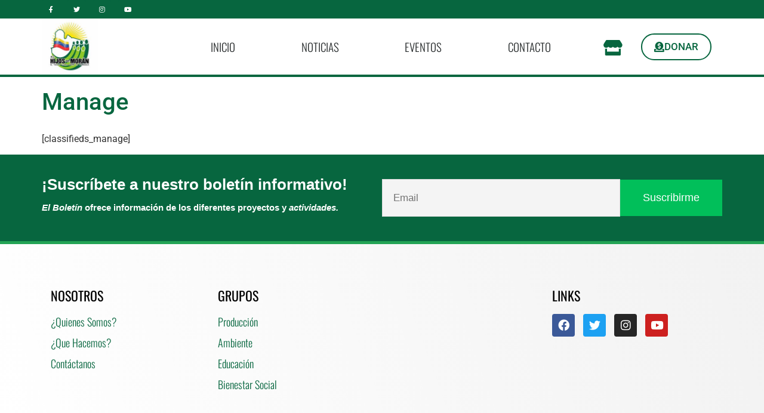

--- FILE ---
content_type: text/html; charset=utf-8
request_url: https://www.google.com/recaptcha/api2/anchor?ar=1&k=6Ld5_xwlAAAAAGHHR9VKaY6eqctLsOymvcyptnsd&co=aHR0cHM6Ly93d3cuaGlqb3NkZW1vcmFuLm9yZzo0NDM.&hl=en&v=TkacYOdEJbdB_JjX802TMer9&size=invisible&anchor-ms=20000&execute-ms=15000&cb=1pj0nguq8qba
body_size: 45561
content:
<!DOCTYPE HTML><html dir="ltr" lang="en"><head><meta http-equiv="Content-Type" content="text/html; charset=UTF-8">
<meta http-equiv="X-UA-Compatible" content="IE=edge">
<title>reCAPTCHA</title>
<style type="text/css">
/* cyrillic-ext */
@font-face {
  font-family: 'Roboto';
  font-style: normal;
  font-weight: 400;
  src: url(//fonts.gstatic.com/s/roboto/v18/KFOmCnqEu92Fr1Mu72xKKTU1Kvnz.woff2) format('woff2');
  unicode-range: U+0460-052F, U+1C80-1C8A, U+20B4, U+2DE0-2DFF, U+A640-A69F, U+FE2E-FE2F;
}
/* cyrillic */
@font-face {
  font-family: 'Roboto';
  font-style: normal;
  font-weight: 400;
  src: url(//fonts.gstatic.com/s/roboto/v18/KFOmCnqEu92Fr1Mu5mxKKTU1Kvnz.woff2) format('woff2');
  unicode-range: U+0301, U+0400-045F, U+0490-0491, U+04B0-04B1, U+2116;
}
/* greek-ext */
@font-face {
  font-family: 'Roboto';
  font-style: normal;
  font-weight: 400;
  src: url(//fonts.gstatic.com/s/roboto/v18/KFOmCnqEu92Fr1Mu7mxKKTU1Kvnz.woff2) format('woff2');
  unicode-range: U+1F00-1FFF;
}
/* greek */
@font-face {
  font-family: 'Roboto';
  font-style: normal;
  font-weight: 400;
  src: url(//fonts.gstatic.com/s/roboto/v18/KFOmCnqEu92Fr1Mu4WxKKTU1Kvnz.woff2) format('woff2');
  unicode-range: U+0370-0377, U+037A-037F, U+0384-038A, U+038C, U+038E-03A1, U+03A3-03FF;
}
/* vietnamese */
@font-face {
  font-family: 'Roboto';
  font-style: normal;
  font-weight: 400;
  src: url(//fonts.gstatic.com/s/roboto/v18/KFOmCnqEu92Fr1Mu7WxKKTU1Kvnz.woff2) format('woff2');
  unicode-range: U+0102-0103, U+0110-0111, U+0128-0129, U+0168-0169, U+01A0-01A1, U+01AF-01B0, U+0300-0301, U+0303-0304, U+0308-0309, U+0323, U+0329, U+1EA0-1EF9, U+20AB;
}
/* latin-ext */
@font-face {
  font-family: 'Roboto';
  font-style: normal;
  font-weight: 400;
  src: url(//fonts.gstatic.com/s/roboto/v18/KFOmCnqEu92Fr1Mu7GxKKTU1Kvnz.woff2) format('woff2');
  unicode-range: U+0100-02BA, U+02BD-02C5, U+02C7-02CC, U+02CE-02D7, U+02DD-02FF, U+0304, U+0308, U+0329, U+1D00-1DBF, U+1E00-1E9F, U+1EF2-1EFF, U+2020, U+20A0-20AB, U+20AD-20C0, U+2113, U+2C60-2C7F, U+A720-A7FF;
}
/* latin */
@font-face {
  font-family: 'Roboto';
  font-style: normal;
  font-weight: 400;
  src: url(//fonts.gstatic.com/s/roboto/v18/KFOmCnqEu92Fr1Mu4mxKKTU1Kg.woff2) format('woff2');
  unicode-range: U+0000-00FF, U+0131, U+0152-0153, U+02BB-02BC, U+02C6, U+02DA, U+02DC, U+0304, U+0308, U+0329, U+2000-206F, U+20AC, U+2122, U+2191, U+2193, U+2212, U+2215, U+FEFF, U+FFFD;
}
/* cyrillic-ext */
@font-face {
  font-family: 'Roboto';
  font-style: normal;
  font-weight: 500;
  src: url(//fonts.gstatic.com/s/roboto/v18/KFOlCnqEu92Fr1MmEU9fCRc4AMP6lbBP.woff2) format('woff2');
  unicode-range: U+0460-052F, U+1C80-1C8A, U+20B4, U+2DE0-2DFF, U+A640-A69F, U+FE2E-FE2F;
}
/* cyrillic */
@font-face {
  font-family: 'Roboto';
  font-style: normal;
  font-weight: 500;
  src: url(//fonts.gstatic.com/s/roboto/v18/KFOlCnqEu92Fr1MmEU9fABc4AMP6lbBP.woff2) format('woff2');
  unicode-range: U+0301, U+0400-045F, U+0490-0491, U+04B0-04B1, U+2116;
}
/* greek-ext */
@font-face {
  font-family: 'Roboto';
  font-style: normal;
  font-weight: 500;
  src: url(//fonts.gstatic.com/s/roboto/v18/KFOlCnqEu92Fr1MmEU9fCBc4AMP6lbBP.woff2) format('woff2');
  unicode-range: U+1F00-1FFF;
}
/* greek */
@font-face {
  font-family: 'Roboto';
  font-style: normal;
  font-weight: 500;
  src: url(//fonts.gstatic.com/s/roboto/v18/KFOlCnqEu92Fr1MmEU9fBxc4AMP6lbBP.woff2) format('woff2');
  unicode-range: U+0370-0377, U+037A-037F, U+0384-038A, U+038C, U+038E-03A1, U+03A3-03FF;
}
/* vietnamese */
@font-face {
  font-family: 'Roboto';
  font-style: normal;
  font-weight: 500;
  src: url(//fonts.gstatic.com/s/roboto/v18/KFOlCnqEu92Fr1MmEU9fCxc4AMP6lbBP.woff2) format('woff2');
  unicode-range: U+0102-0103, U+0110-0111, U+0128-0129, U+0168-0169, U+01A0-01A1, U+01AF-01B0, U+0300-0301, U+0303-0304, U+0308-0309, U+0323, U+0329, U+1EA0-1EF9, U+20AB;
}
/* latin-ext */
@font-face {
  font-family: 'Roboto';
  font-style: normal;
  font-weight: 500;
  src: url(//fonts.gstatic.com/s/roboto/v18/KFOlCnqEu92Fr1MmEU9fChc4AMP6lbBP.woff2) format('woff2');
  unicode-range: U+0100-02BA, U+02BD-02C5, U+02C7-02CC, U+02CE-02D7, U+02DD-02FF, U+0304, U+0308, U+0329, U+1D00-1DBF, U+1E00-1E9F, U+1EF2-1EFF, U+2020, U+20A0-20AB, U+20AD-20C0, U+2113, U+2C60-2C7F, U+A720-A7FF;
}
/* latin */
@font-face {
  font-family: 'Roboto';
  font-style: normal;
  font-weight: 500;
  src: url(//fonts.gstatic.com/s/roboto/v18/KFOlCnqEu92Fr1MmEU9fBBc4AMP6lQ.woff2) format('woff2');
  unicode-range: U+0000-00FF, U+0131, U+0152-0153, U+02BB-02BC, U+02C6, U+02DA, U+02DC, U+0304, U+0308, U+0329, U+2000-206F, U+20AC, U+2122, U+2191, U+2193, U+2212, U+2215, U+FEFF, U+FFFD;
}
/* cyrillic-ext */
@font-face {
  font-family: 'Roboto';
  font-style: normal;
  font-weight: 900;
  src: url(//fonts.gstatic.com/s/roboto/v18/KFOlCnqEu92Fr1MmYUtfCRc4AMP6lbBP.woff2) format('woff2');
  unicode-range: U+0460-052F, U+1C80-1C8A, U+20B4, U+2DE0-2DFF, U+A640-A69F, U+FE2E-FE2F;
}
/* cyrillic */
@font-face {
  font-family: 'Roboto';
  font-style: normal;
  font-weight: 900;
  src: url(//fonts.gstatic.com/s/roboto/v18/KFOlCnqEu92Fr1MmYUtfABc4AMP6lbBP.woff2) format('woff2');
  unicode-range: U+0301, U+0400-045F, U+0490-0491, U+04B0-04B1, U+2116;
}
/* greek-ext */
@font-face {
  font-family: 'Roboto';
  font-style: normal;
  font-weight: 900;
  src: url(//fonts.gstatic.com/s/roboto/v18/KFOlCnqEu92Fr1MmYUtfCBc4AMP6lbBP.woff2) format('woff2');
  unicode-range: U+1F00-1FFF;
}
/* greek */
@font-face {
  font-family: 'Roboto';
  font-style: normal;
  font-weight: 900;
  src: url(//fonts.gstatic.com/s/roboto/v18/KFOlCnqEu92Fr1MmYUtfBxc4AMP6lbBP.woff2) format('woff2');
  unicode-range: U+0370-0377, U+037A-037F, U+0384-038A, U+038C, U+038E-03A1, U+03A3-03FF;
}
/* vietnamese */
@font-face {
  font-family: 'Roboto';
  font-style: normal;
  font-weight: 900;
  src: url(//fonts.gstatic.com/s/roboto/v18/KFOlCnqEu92Fr1MmYUtfCxc4AMP6lbBP.woff2) format('woff2');
  unicode-range: U+0102-0103, U+0110-0111, U+0128-0129, U+0168-0169, U+01A0-01A1, U+01AF-01B0, U+0300-0301, U+0303-0304, U+0308-0309, U+0323, U+0329, U+1EA0-1EF9, U+20AB;
}
/* latin-ext */
@font-face {
  font-family: 'Roboto';
  font-style: normal;
  font-weight: 900;
  src: url(//fonts.gstatic.com/s/roboto/v18/KFOlCnqEu92Fr1MmYUtfChc4AMP6lbBP.woff2) format('woff2');
  unicode-range: U+0100-02BA, U+02BD-02C5, U+02C7-02CC, U+02CE-02D7, U+02DD-02FF, U+0304, U+0308, U+0329, U+1D00-1DBF, U+1E00-1E9F, U+1EF2-1EFF, U+2020, U+20A0-20AB, U+20AD-20C0, U+2113, U+2C60-2C7F, U+A720-A7FF;
}
/* latin */
@font-face {
  font-family: 'Roboto';
  font-style: normal;
  font-weight: 900;
  src: url(//fonts.gstatic.com/s/roboto/v18/KFOlCnqEu92Fr1MmYUtfBBc4AMP6lQ.woff2) format('woff2');
  unicode-range: U+0000-00FF, U+0131, U+0152-0153, U+02BB-02BC, U+02C6, U+02DA, U+02DC, U+0304, U+0308, U+0329, U+2000-206F, U+20AC, U+2122, U+2191, U+2193, U+2212, U+2215, U+FEFF, U+FFFD;
}

</style>
<link rel="stylesheet" type="text/css" href="https://www.gstatic.com/recaptcha/releases/TkacYOdEJbdB_JjX802TMer9/styles__ltr.css">
<script nonce="_qqOUwbUJ196fKoTaQ0JFA" type="text/javascript">window['__recaptcha_api'] = 'https://www.google.com/recaptcha/api2/';</script>
<script type="text/javascript" src="https://www.gstatic.com/recaptcha/releases/TkacYOdEJbdB_JjX802TMer9/recaptcha__en.js" nonce="_qqOUwbUJ196fKoTaQ0JFA">
      
    </script></head>
<body><div id="rc-anchor-alert" class="rc-anchor-alert"></div>
<input type="hidden" id="recaptcha-token" value="[base64]">
<script type="text/javascript" nonce="_qqOUwbUJ196fKoTaQ0JFA">
      recaptcha.anchor.Main.init("[\x22ainput\x22,[\x22bgdata\x22,\x22\x22,\[base64]/[base64]/[base64]/[base64]/[base64]/[base64]/[base64]/[base64]/[base64]/[base64]/[base64]/[base64]/[base64]/[base64]\\u003d\x22,\[base64]\\u003d\\u003d\x22,\x22cijCpMKtEgE/w7HCiMKEwqFvS8Kyw4clw6Y4wr04HBxyY8KcwqZJwozCvXfDu8KaOR7Cuj3Dm8KNwoBFUHJ0PyLCh8OtC8KHScKuW8OIw7ADwrXDo8OUMsOewq58DMOZOFrDljdlwojCrcORw6UNw4bCr8KYwoMfdcK/[base64]/[base64]/Ch8Oaw4s6b1lCLcKeBxfCjBHCvVsBwp3DtMODw4jDszXDkzBRGSFXSMKrwo89EMOMw5lBwpJqJ8Kfwp/[base64]/CpzlDw4XCosKzwrJ2wqHDjD92wqPDqMKJw55MwpsoH8KJE8Ovw6/Dlk5GQzB3wq3DnMKlwpfClGnDpFnDmgDCqHXCoizDn1k8wqgTVgXCgcKYw4zCgcKawoVsIzPCjcKUw6vDu1lfAMKMw53CsQ9OwqN4P1Iywo4oJnbDilgZw6oCDEJjwo3CvHAtwrh2KcKveynDo2PCkcOtw6/DiMKPfsKZwoswwrTCvcKLwrlFAcOswrDCvMKtBcK+SA3DjsOGDjvDh0ZRIcKTwpfCqsO4V8KBVsKMwo7CjUrDoQrDpinCjR7Ck8OVGCoAw6x8w7HDrMKbD2/DqnPCgzsgw4DCtMKOPMKRwp0Ew7N1wozChcOccsO+FkzCsMKgw47DlyHCnXLDucKdw6lwDsOIS00RQMKOK8KONcKlLUYYNsKowpAPAmbChMK4acO6w584wqEMZ099w59LwpzDlcKgf8K0wp4Iw7/DssKnwpHDnWAkRsKgwpDDhU/DicO0w6MPwotCwpTCjcObw47CuShqw6ZbwoVdw73CsgLDkUF+WHVgLcKXwq0Ba8O+w7zDmGPDscOKw79jfMOoZGPCp8KmCxNrZSkXwohFwrNCa2/DjcOIJ2bDnMK4AmA7wp1JA8Omw7XCiCPCrH3CuwDDgcK8woHCj8OLQMKEfjzDgkcTw5hCdcOLw5UHw5o7IMO6KzfDn8KzP8Kiw5PDqsKcbXcCV8Kxwo/DuEFZwqXCrHHCocOcMsOgJA/ClTnCpQnCoMOOA1DDjVcWwqBzJXQKG8Omw45MOMKOw4PCk1bCjVbDncKPw5TDtGUvw7jCvzRPAcOpwoTDth/CqAtKw6TCj3Q8wqfCscKsWsOqMcOywp7CqXVRTwbDniVBwqRhVALCn1RIw7HCqcKsSmsfwqtpwo1cwoQ6w7oAHsOLfMObwqgkwpswakDDpVd/DsOiwqzClR52wropwqDDtsOxU8KTJ8OCMnQWwrYRwqbCuMOHY8K3KltFEMKfFDbDolPDm0rDgMKVQ8O3w6kUOMOzw7/[base64]/CsT8kBkfDj3c0KsKcw7zClSnDqsK+LTXCtAdvE2ZCXMK4GD7CvMOFwpU1woAmw4sPJsKowqvCtMOew6DDtR/[base64]/Dmh0iIxfCqSs/w63DqMONd07DpHgMw5nCk8Kaw4fDnMKnIlJFfAU4I8KAwptTOsOuA0Z/w78pw67CkDXCmsO+w7MGWUR5woFxw6h6w63DoTrCmsOWw4AWwp0Bw7DDs2x2B0bDsA7CgkB6ERoYfMKIwq5FX8O8woDCv8KLEMOAwp3Cg8OcBzd+OBHDp8OYw4M3XzjDkUsWIgo7NMO7JBnCp8Kpw581RBRlYyPDscKLNsKqJMKvwqXDlcOTIETDt3/DtCMDw5XDisOCTW/ClzgmTEDDpQQEw4UOC8OvLCnDkTTDmMKoeE8bKnbCrSgAw7QfUmACwrxzwogSUGPDmMO9wp7Ct3gOesKhAcKXcMK3S3wYP8K9EMKlwpoaw6zChBFzLDDDojQcKMKmHFFUCTUMKUAUAznCmUfDpHvDvDwrwoA8w7BFTcKCHnQYDsKJw5rCoMO/w7HCn1ZYw7UFQsKfZcOkaknConwOw7F2A0rDtQrCs8OTw7/CinopUCDDvz5HYsOxwr5bLRt9UEdWdUtxHE/CvkzCsMKkKwnDrg/[base64]/DssKhw5HDvhVZL8Knw7bDg8KqRMOfwp4fw4vDmcOmw5zDqcOiwo3DnsODDBsBWxILw7ArBsOdKMKceQlAGhl3w5/Cn8O6wo9lwr3DkDEdwrkDwqPCsCvCgyJkw4vDqSLCgsKFZDIEIxnCscKoV8KnwoU+esKKwqzCoGbCj8KNXMOaBjjCkQIcwrjDpynCjzUGV8K8wpfDnCjCvsO8B8KFKnMdAMORw6Y2WRrChiHDsElvIMObIsOnwpbDq3zDtsOBcRjDqybCmhk7eMOewofCnxzCoi/CilDDslHDuUjCjjJmLzXDkMKnLsONwqbCmMO9TyccwrfCicOWwqs0ChkSLsKRwpdPAcOEw59hw5vCh8KhQlgGwrDCtjsLw63Dl0BWwo4Iwpl4THLCqMO/wqLCq8KPYDTCmVnDu8K1GsOxwqZHWnLCi3PDk05QasOCwrRyaMKWaDjCmn/CrTtxw7gRNx/DhsOywqs0wq/CkUjDtWl3MTJ/[base64]/[base64]/AcKQCsOVDXluwoM3acKICsOEdARtO3PDnQTCjGTDjBPDscOMScOSwrXDhhR/[base64]/CqRXDusKBw5YMY8ONHsK2YMOkw5nCnMOPC8OGYxDDrBgsw6JTw57DqMO5NcOKNcOPFcOeGVA8ewbDqhDCmcKfWjZiw7Ryw5/DrWAgPirCrEZveMOPcsKmwojDt8KSwojChAvDkm3DlGktw7fDtyvChsOKwq/DpBjDq8KDwpF3w4NRw55dw48OG3jCqz/DuCQfw5fCqXlHJMOMwqMNwqFnFcKDw7nCrcONCMKfwp3DlD7CljLCsyjDuMKBdmYKwrlgYmcBwqfDmW8RACfCsMKEE8KpNE/DoMO5RsOySMOmU3DDlADCisOLSVUUYMOwKcK9wr/[base64]/w5/Cm8OBAirDncOWeMKowr9MRMK8w49rHTbDlVvDtVLDi2hZwp47w5d7UcKzw4kgwohTDiFBw6fCjhPDh30bw6BgZBvCsMK9SHErwp0wbcO/bMO8wq/[base64]/DtEQNw6HDm8OIMyg/wox2w7pcMAnDrQFeYMKfw6VpwrPDpEhYwolRJMOJYMKVw6XCrcKHw67DpH4AwrUMwoDCksOPw4HDg2jDrsK7DsK3wprCiRRgHRUyHgHCo8K7wqdIwp1pwqsjb8KhIsKTw5XDvQvCji43w55tTX/DqcKCwoRCVngqOMKbwoRLYcOdSxJ6w5BDw55mDTPDmcOWw6fDp8O3Ei9Uw6PDicKgwrnDiTfDuWLDj23DosOmw65Gw7gRwrLDmgbCvW9ew6okNR3DqMKDYC3DssKAbxbDtcKRDcOCdRnCrcKow7/Cr0c/PsO7w4vCkjAaw5xXwojDjQ8dw65jT2dUacOjwrV/w7Q7w6sXVUVdw48VwoJeZF8yM8OHw6vDhj92w4dHChkTaHPCvMKsw693esOdK8KrCsOeI8OgwoLCiDcdw7bCkcKIFsKCw6xNV8OAUh9yDXdSwqlEwoIHZ8K+JAXDrAotd8Otwq3Dp8OUw6kEDxvDu8OQQ1dGNsKmwrnCg8Kyw4fDgMOOw5HDs8Oewr/[base64]/[base64]/[base64]/CqELCvcOATVVJRsK8HsK6DwwJe3jDn8OcWMKvwrk2E8Kfw71TwqZTwqNnO8KKwr3Cn8OswqkNDMKNY8OqZB/Dg8K4w5PDg8KZwr7Dv0NDBcK1w6LCt2pqw73DocOBFsONw6bCnsOvZFthw63CoiYlwo3CiMKWWnkFUMO8agPDuMOHwrTDnQBHbMKPD3rCpsKZWC8da8OmSWhXw6zCiWgfw50wMn/CicOpwq7CpsODwrvDicKnbsKKwpPCjMKYEcOIw53CtMOdwovCq0RLMcKCw5PCpsKWw5kJOQEsMsO/[base64]/[base64]/[base64]/DvAlewrouwoPDowUIwpDCpGUlwoXDn8KUKyQjGcKjw4ZkO2vDgXzDsMKkwocSwrnCuX3DrMK9w5IrRgNNwrsPw6HDgcKZbcK6wq7DpsKSwqwyw6bCqcKHw6pLJ8KLwoInw7XCjDslGwgyw7LCjSU/w5rDkcOkC8OFwpgfVcOTcsO7wpQMwr3DocO5w7LDiBzDjV/DrC/CgzLCm8ODX37Dv8OYw7hkZU7DtQjCgnzCkhbDgxxZwonCuMKlelkYwok4w6jDjsORwow2DcKmV8Kmw4oHw51VWMKjwrzCrcOHw4QSdMObHAzDvm/[base64]/[base64]/wprDvUXDuCh/M8OdQ2DCngTCuMO3d8OcwrnDgHUJFsOwfMKJwoMNwofDll3Dizk3w4rDlcKeDcOPPMO1w4xOwp1TaMOeRDEgw5tkUxLDgMOpw7QNOcKuwonDnUofNcKwwq/Co8Onw5TDhQ9BdMKKVMK1wqc+YhMZw7JAwp/DhsOww69FUSLDnlvDrsK9wpB+wrRvw7rCiXsPWMKuORgww6fDl3TCvsOCw61Cw6XCvcKzJBxvO8OZw57DsMOsOcKGw6Zlw6x0w4BDNMK1w7fCpsO0wpfCmsOiwoZzFMOnDTvCgXU2w6cgw6d3C8KcAHh9OiTDrcKWbiZVQ2p2wpNeworCvifDgTBowo01FcO/[base64]/CvFxvUiTDmnMDGcOBccKET17DqnfDgMK7w7wmwq4MB0XDpsKzw4kFJ3rCvj/Dk0l/JsOTw5fDnlBvwqPCmMKKEFArw6PCnMOBU0/CgEsQw41wTcKNNsK/w6vDgRnDk8Kswr3CgcKBwocvaMOKwqrDrTclw4bDl8KGJinChkgUHyXCil3DuMOaw5IxMGXDgEDDjcKewqoTwqXCj2XDqyBewp7CnjvDhsKRQHB7E3PCmWTDu8O4wo/[base64]/CjMONSMKRWWk0BljDtcK4LwVsWF4vU8K1cV3DosOeD8KsOsO/w6PCpMKbK2HCtUZzwqzDl8OxwoXDkMKHSQTCrgHDtMOEwpwXbC7CosOLw57DnsKyOcKKw5kBFFvCoWJUEC7DicOeMxzDuX7DuF9ZwqdRZyDCkHYgw5jDuCs8wrHChMO3wovDlw/DlsK1wpRPwobDhMKmw5Uxw4wRw43DljnCscO/E3MJbMK2GiIxOsOuw4LCicOSw5bDm8ODwpjDncO8YnDDksKYw5TDu8OhYlQHw7YlLxhuE8O5HsO4WMKXw6pew5p1Ox1Tw4nDjwFHw5Eqw6XCrQkQwpvCmsK1wprCpjxlXSN9Lx3ClMOPURsdwp5MbsOJw5t0CMOIMMK/w5bDkQnDgsOlw5PCgzlxwqPDhwnCj8K7ZsO3w63Cig5hw4ZoBMOKw6l6DUXCi2BrScOgwrbDmMOTw5TCqCxSwog7Jw3DiSjCunbDtsO1eRkdw73DkcO2w4vCv8KawrPCrcOaBw7ChMKqw4PDuFISwrXChVPDusOAX8K9wpfCosKrXTHDnU/CicKnF8KqwozDuX9ew5bCucO8w4VTLMKQO1nCtMOndHsqw6jCrDR+V8OywrNQTcKOw5hzw4oMw4AlwqA+c8Khw6PCmsKswrrDgMKGMGjDhl3DvmnCty5Jwp/CmSgVZMKKw5BJY8KnBCYpHTVxCsO4wpDDi8K7w7nDq8OwVMOcDGwxKMKlN147wq7DrcOrw6nCq8O/w7Unw7BwK8OfwrbDvQfDjkI3w79Ww6dEwqTCvmAPNVBhw5t4wrPCs8KGVBU+csOCwp5nEioEw7Jzw7VTEXliw5nCrG/DkRVNDcOVQy/CmMODbE5QOGfDk8O0wqrDjgEgfcO3w5/Ctj5VVGrDpBPCl1wmwpNycsKfw5HCoMKSCTk4w6nClifDijN/wo0Hw77CgmEMTiAdwoTCssKdBsKlChLCo1rCjcKmwrHDkE5NUMKYQXzDkCLCmcOdwqB8aB/CrsKhQTEqJlfDssOuwoI4w4zDrcOvw4TCvsO2w6fCigjCg1psJyRpwqvDu8KiLjvCm8K3wqk4w4fCmcOewqjCn8Kxw7DCpcK0w7bClsKDFMKPT8Oxwp7DnGJiw5HDgi1ueMOODjUFFcOmw6tDwpBsw6/DmMOIC2hTwp0LOcO8wpxdw5LCr0TCn1rCjGIYwqXCsFIzw6F9KW/[base64]/Dsl/ChMOhwolAw6wuCcK1IcOsecKkw7FHQhvDnsKxwpRKRsO9UUDCtcKzw7rCoMOpSk7CjjEcSMKDw5vCnRnCi2zCmTfCgsOHMMOsw7t8O8KaVCEaPMOvw4vDscKKwrZRTmPDtMOSw7PChUzDpDHDt1MRF8O/c8OYwqLCosOqwrzCrCbDl8KcWMKvI2/DoMK8wqVTQm7DsBzDrcOXSg9vw7h/w4x7w7RUw4nClcO1UsOpw4DCuMORcBQrwo8Fw749T8OcAldPwoNXw7nCmcKVZS50BMOhworCt8OgwoDCjkknLMKAKcKfXB0Zb2HDl2xBwq7DrcOtwpfCqsKkw6DDo8KCwoNswpjDlAQPwoh/SjZEHsK5w4zDmzvCox3CrCo+w7HCjcOLUlnCoCVWVFfCs2zCmE8Ywpxfw6DDhsKHw63Dj13DvcK+w47DqcOpw7cTasOPE8OTTR9gayEdfcKBwpZ4woJhw5kVwqYRwrJCw7IKw6LDo8OtIy5Fwp9DPh7DvMKjCcKvw4bCsMK9HcOnPg/[base64]/DhMKnwpU7w5nCkMOKImDCuGPCiEHCjRBvwoDDqhMNUlxUHsOTO8Oqw5DDksOZQcOZwpE5d8Otw7vCg8OVw5HDtsOiw4TCthHCiEnDq1FOY3fDjz3DhxfDucOLdMKmYk0mM3LCm8OQbirDg8OIw4TDuMOXKT0zwp/DqwDDvsKiw6g7w4k0F8KIIcK7bcKEHijDn3PCkMOfEntLw4dcwqRywqXDhFQEYEcqDsOKw7RPSgjCmsK4eMK/AMKdw75Dw6jCtg/CulzDjwfDkMKXG8KqLFhFKBBqesOOFsOfE8OXYnICw63CjizDvMOscsOWwpHCkcOyw6lkSsO7w57CnxjCnMOSw7/CiywowqZwwqfDvcKmw7DCvj7DjRscwp3Cm8Ksw6QCwrPDkTsxwpTCtXoaCMOzE8O3w5F9w7l0w7DCvcOaAydHw7FTw6vCuGDDg13Dmk7DgXolw4dyd8KPXGTDhCo3U0cgZMKiwp3Cni5Lw4DDncODw5TDrHVIPkYKw7zCsRvDk2d8DzpfGMK5woUaa8OIw7/Dlh0wGsOlwpnCjcKgQ8O/B8O1woZkLcOOABFwbsOIw7rCi8Klwo5+w70/TmrDvwjDicKIw4zDj8OycBRFLjkkPX3CnmvClBHCjy8BwqbDlW/CqBvDg8OEw7tCwrA4HVlAFsOww7vDqAUuwoDDvzdEwojDoEYPw6ZVw71Tw6pdwqfDu8OHfcOGw5djOnZHw7vCn0/CrcKoE0QawqHCqkk+HsKBeHoVMi9tCcO/[base64]/CnF7CumNUFsKlG8O/GV7DqcKOwonDpMK8Ix/Cnm0HX8OFE8ONwoF8w7LCrsOPPMKiw7HClC3CuiPCi28WDsKnVC53w5rCmxttTMO5wqXCgFHDsyQ3wox0wqBiFk/CrGvDgk/DoFTDnl/[base64]/CgcKaw4Mkw6ggJcKUwrJLw73CsX7Cp8O2KsKaw6/[base64]/Dt8KVTG/CuSAgQi/CssOfEMKYwpnDkkHCqH4LXsKXw7tlw5BxNiQ/w5nDh8KUPsKAU8K/[base64]/DgcOXCAjDhFLDtMOXwo/Cs8OcRcK0w7DCrEcIAE0bfMKzSxd3MsO1GcOxFUtswrzCnMO9dcKUekU/wrnDu0wPwpolKMK1wpjCh3s2wrM0LMK+w5jDucOgw5fCqsKzK8KdTzZNEA/DlsO9w6QzwqtNE1sDw7nCtyLDlMKfwozDs8OywprCr8Owwrs2X8K5BQnCnVrDusO6w5t7B8O5fm7CrhbCmcOZwp3Dh8KrZRXCscKJCxPCqFoJesOuw7DDqMKPwoUdHFZVdVXCpsKpw44DdsO/[base64]/ZsOGHMO+wptPw4k9bAXDjMK3wojCiS4nJXXCs8OFbsKIw7hLwo3CjGJlDMO2EsK3Xk3CoAggCXnDuHHDr8O/woc/McKwHsKBw519PsKeOMK+wrzCv1bDksKuw6YFP8OjEBRtLMOFw5zDpMOEwo/[base64]/PRLDnAfDmMKvwo7DmsK/w6zCncO/[base64]/DshnDosO7PMKXw6A3wroww5UGSMOJHsKsw7HDmsOJSSZNworCn8KPw6Q8KMO9w4PCiCvCvsO0w5wOw7TDlsKYwoHCgcKCw7TCg8Ksw4Vkwo/[base64]/NRtcbAEPw4fDhcKgw6LCrW9raS7DrTYIDcOddDF5WSXDjQbDqxwTw6wUwps0QMKdwpZrwo8swollUsOfbjI7JjfDpg/CgTQ3BSYSdSfDiMKbw7o0w4jDtcOuw5RVwqfCrsKkMQB/[base64]/[base64]/[base64]/Cj8KLX8KRdTR8aRzCv0QNZcK3wqDDv04rKUV+B13ClVfDrgEBwrZDGXDClAPDiFB2O8Okw4fCv2HChMOBRShbw6RmIFxEw77DpsOBw50hw5khw5FCwr7Dnz4/[base64]/[base64]/CjAbDt8ONwpTDgsOTT8KfwqHDtcK9w7ZYA8KbJMK8w6V/wrQsw5QHwogjwq/DvMO8woLDsWdUGsKCC8Kcwp4Rw5PChcOjwo8Xcn5sw7LDjVZqAS/Cql4pH8Kuw6Q5wpPCpxRQwoPDum/DtcO8wpLDh8OrwojCp8K5wqASQMKDA3jCt8OqOcKPZsKPw7gGwpPDmHQHw7XDhCpIwpzCllUnIz7DsE/DsMKEwrrDjsOdw6NsKnVOwrLCqsKQXsK1w70ZwrLCisO9wqTDqsOyasKjwr/CrUY6w7QMdSUEw4kuc8OVWQZzw7wIwqLCq200w7vCnMK5Fi4jaSDDliXCj8Ocw5bCjsOzwqtKBE5fwoLDvg3CrcKjdUN2wq3CtMK0w40fHnw0wrnDnlTCpcK2wpMjYsOtXsKMwpzCs2zDr8OJwogDwpEnXMKtw4Aea8K/w6PCncKDw5LCnHTDk8KzwpRqwpIXwppjecKew5Yvwq/DiRdSDx3DnMOawoh/[base64]/CvFjDpMKPwr8HflzCnR/CoMOCwpvCgkIfM8OFw6EvwroJw5c2ORxVIU0ewprDtERXScK0w7NwwpVMw6vCocKqw5LDt2o1wppWwrhmMV9GwoJSwoATwpTDqBE0w73CgcOMw4BTbcOjXsOqwrU0wpXDlh3DssOPw43DqsK8wqwUYsOhw4UyVsOYwrLDhsKuwrJ7QMKFw7J/wpPCvQ7CnsK/wr0SPsKMcyViwqPDmMKxMcKUYUNYd8Ouw5RdQsK/e8K4w7IKKWEdYMO4B8KuwpN/D8OoV8Oqwq97w5vDkA/Dm8OEw47CqlbDncOHNG7Cu8KXE8KsQcOZw5fDvARuD8KswpvDgsKkKMOXwqIWwpnCkUsqw6w8MsK6wobCmcKvH8KZRznClGU/KmEsb3rCgwbClMOuP1wAw6TCiXZew6HDqcKmw6vDp8OROGHDuxnDvTHCrGQVGMKELTIPw7HDj8KCDsOzI082F8KLw5kcw63DhcOjUsOzbgjDok7Cg8KyGsKrBcK3w5pNw5zClAUIfMK/w5RJwq9cwoB8w6Zyw7dMwrvDs8KpBEbDr2wjUnrClAzDgQRsBj1bwpdww7HDvMOqw68fUMK5a3l+EcKVJsK4SsO9wp9YwpAKd8OFOhpNwqfCvMOvwqTDkSZ5WmXCizx5esKJc2/CgljDtCLCg8K8fcOmwo/[base64]/Co3E/CsKuaFDClsKQHk3Ds8KgK8OFwpZyP0DChBJPdzrDm2hqw5ZSwpnDlzUVwpUUecKBel5vBMOZw5JSwoFSd0xVDsOLwowQVsOiIcK8f8KrOyXCmsOswrJYw7bDm8O3w5fDhcOmGgjDqcK/BsO+DsKxXiDCnmfCr8O7w5XCucKowplEwoXCp8OtwqPCmcK8RHhUSsKQwq9owpbCh0JBJTvDiXMhcsOMw77CpsOWw5Q/ecKkGMOfM8Kow4jCsVtrM8OqwpbDtHPDgsKQSz4Dw77DnAgoQMOnfHPDrMKkw7s1w5FTwpfDv0JUw67Dr8K0wqfDvFc1w43Dt8OeBlYTwqzClsKvfcOHwqRWe0lZw58dwrDDiX4PwojChAhUej/DvSLChibCnsKqJMOww50UbiXDjzPDtQ/CoD3DoUJ8woAQwqNXw73CrCDDsx/CksKnUlrCsSjDksKYEcKqAClsUVjDtX8RwqHCnsKywrnClsO8wrrCsjHChW/[base64]/DvzbDmcKKwotnwpIZWjzCmsKeAQNiakRLJAXDr2tHw7jDicOnGcObasKHRmIFw4slwqnDicOQwrIcPsOFwpZ6XcOuw58Gw6sXPD0bwo/CjMOEwp/[base64]/wpjDr8KxwoPDgCpCKsOKeS3ClsOiw4YMwr/CpsOGE8ObfyHDt1LCk1Rzwr7DlMKBw7ITPTUkJsKdMHnCn8OHwozDhFd4f8KQbiHDpXJcw4TCncKacBjDlHFewpPCrwXClAlcLVbDlCItGV8eM8KVw47CgDTDlsKwa2odw7lawprCplAfH8KYHS/[base64]/CsH83wqXCj8KOwovDsMOlw57DrAzCrC/[base64]/CpEDCg3sKVRHCpsK7Ozk8wpNjwr1kw6rDqS1VJcKZZHoFeXzCmMKLw7TDkGlTw5UOd11mJhhvw714Cyh8w5QMw61QWyRDw7HDtsKhw67DgsK7wpdxCsOMw7/[base64]/DksOUeD3DvQfDiMKuwrI3Tgofw6QCwph0w7nCv3bDtmsPAMOZamRMw7bCsQ/DgMK0G8KFBsKqHMK4w4TCocK2w5x4CHNfw67Ds8OIw4fDtsKgw6YMQcKKS8O9w4J4w4fDsUbCscKDw6zCgFjCsmV4NRHDqMKjw4hJw67DvkXCgMO5fsKPGcKaw4LDt8O/w7hVwp/[base64]/Cn8KTN8KMPxjDpSDCq8O/w5vCnsKVDDtEw4BHwrdgHEBQGcO4EcKWwoPCqMOiLjDDg8KQwqkDwppqw611wq3Cn8K5TMOuw5zDn2XDiWLCrcKTPsO7HgAbw6jDocK8wovCiBNZw6fCpsKHw4s3DsOkOsOQJcODcw5uRcOnwpvCklkIJMOZEVMVXyjCq0PDsMOtNGRww6/DgFl/wrBENDTDtz5Jw4rDkybDrwsmRkIRw5fCl3onWcO8wqRXwpzDu39Yw7vCqyktWsKJXMOMKcK0L8KAYnrDhnJxwojCiGfDmRFjGMKzwpESw4/Dk8OddcKPHFrCq8K3ZsK6esO5w5nDtMKpaQtlY8Kqw5bCtSHDiHQywqRsU8Kwwp7Dt8OdHS9bf8Ozw43DmEg4RsKHw7XCoX/DlsOqw5N8f2MfwozDkDXCkMKWw7k4wqbDkMKQwrXDkGNyfm7CnMK/DsKuwpjCqcKHwocTw5PCjcKSMG/[base64]/JmzCik3Cv2fChMOHZ8OgUsOAUsOYSwNRIl41wrhfTcKGw4PChkw0w4ksw73Dh8ODfMK/woVcw7HDgU7CqBoyVAvDjxXCuxZlw7Zhw5hvYGfCnMOSw5jCgMKyw6dXw6vDt8O+wrtIw7MgCcOlNMO8GMO+bMO0w7PDu8ODw5nDv8OIKXk9N3VIwr3DtsO1Lm/CjlJDLsO9N8OXw5/CqsKEOsKIB8KEwoDDhsKBwofDq8OVeBRNw74Vwq0zKMKLDcOcRMOnw6BsZcKvRWvDu07DgsKIw6ANF3TDuybDjcK+T8OeWcOUTMO8wqF/PsK1YxYbQSXDhDzDmsKfw4NwHkTDohB0EgZgVjcxFMOkwqjCn8OQVcOlaRsyQU/CpMKwcsOtDsOfwrEDVsKvwrI8NMO9wrg2PVgXOkdZbHoZYMOHH2/Cq1/CpQMxw7J/[base64]/Dm8KtI8OWwrgWw6UxElfDrcKGZx/Ch2MMwogBUMOPwonDkyXCgcKPw4NSw7HDmxsywpMJwqzDoh3DqlzDvsOrw4fCjCPDtsKDw5rCsMOfwq43w6zDti9UVEEXwo0VJcKaacOkKsOnwqcmSS/CmSDCqAHDnMOWMgXCs8Ogw7rCnyAdw6XCusOkB3TCrHhMY8KraBrDl1c6AVh/DsO4PWsFRA/Do1rDrw3DncKow7PDu8OWbMOFOVnDhMKBQXRvMsKZw7Z3OD3DkUZGSMKew6PCi8KmR8OWwp3DqF7DkcOrw7owwoXDpzbDr8O2w41kwpc/wo/[base64]/w7ZnwptUA3cUM8O0wqjCiGXCmcOZSkbCpcOsClIVwrNmwp53TMKQT8O+wrs5wqTCtsObw7QqwopuwrsYNSPDhXLClcKVCklyw7LCjAvCgsKQwrw3c8O/wo7CkiIgWMK9CW/[base64]/[base64]/GsOWwo1NAlsoTHfCsHbCgEp6w6XDqMOiUwAfScOHw5bDpGHCqnNkwpDDvzBkcMOAXlHCoRDDjcKFAcOdeAfDh8ODKsK4FcO/woPDiCwQWhnDlVNqwrtvwp/CsMOWbsKbSsKbNcKLwq/DpMOhw4slw50hw7zCuWjClwlKflV4wpkaw4nDjEokQ2MpTiZkwqk+bHpSUsOWwo3CmhPCrQQPJ8O9w4pmw58NwqzDuMOMwpUJdzTDgMKYVE3Ck3BQwqQUwozDnMK9OcK1wrV/wprChB8SGsOzw5rDrm7DjB/[base64]/CpsKtwqgswrQGwqbDuiJGGEPCrEEJGsKTS0ZrQ8KwBsKLwr3CqMODw5DDs2gHRMO7wp/DqcORRwjCgjkTwpnDpsOXHsOWOk47woLCoiE4eBMJw7APwr4BNcO4F8KvMAHDv8KOVG/[base64]/CrcOYw4JVwpbDrcO6PHNpScKZTybCtWvDl8KlQ1lMNHLCgMKmDyp0OBlQw7xZw5/DuDvDqMO6GMO5QXHDicKdLRDDi8KGCScww5TCnQLDj8OHw4jDp8KiwpVpw6fDicOWYQrDnk7CjVsOwpg8wpXCnzRGw4rChTzCjUFFw47DjzUZLMO2w4/[base64]/DwXDn8OZw4rCpxvCgcKIFsKcwrocwr11SMOrwognwpbCssKhRMKpw7FNwrZ8P8KpIsOyw5MkN8KqIsOzwo1wwqAnU3JnY0ceW8KlwqHDszDCilI+XmXDnMKNwrrDpcOswrzDs8KGMmcJwpAxQ8OwCF3ChcK9w4FWw4/Cl8OWFsODwqXCtn4TwpXClMOvw7tFJg5NwqDDocKkXyRPQUzDsMOywpfDqzguMcK9wp/DpMOkwpDCgcKYLAjDmU3DnMO7T8OXw4hja0sKZTnDnxldwrnDmCkiUMOmw4/[base64]/F8KgPXfCmsOYOMO2w6lCAWPDuxcdbWbCjsKSw4woZcKTaxMKw6QuwopRwqVow6LDjCrCmcKPek8EQsKDcsKtWsOHblhmw7vCgl4kw7kFa1PCu8O2wqAJcHFUw6YNwo/CpsOxIMKWKHMvYV/CncKVV8OVfMOAfFleGQrDhcKYTMKrw7zDqyHCkFtif37DsGFORm4+wpLDmDnDrkLDnnnCocK/w4jDmsK0RcOOZ8Ozw5VaSVQdTMOHw4jDvMKtaMOtcGFcCsKMwqh5w7jCsT56worCqMOowpgAw6h1w4nCqnXDmkbDgx/CtcOkU8KWTTFPwo7CgEXDswsJU0XCginCjsOiwrvCsMOwQXk8wqPDh8K5TXDCusO5wrN7wo5VP8KFIMOVAcKKwoYNR8O6wq0rw6/DoGIOUSJiUsOEwppfbcOcWRV/BWAtD8KnTcOEwr8sw64lwoxTdsONNMKCF8OiVk3CjDdEw5Rkw5XCrsK2azhUesKPwr8te33DjC3CrH3DlmUedi7CtgUIc8KkbcKDXkzChMKTwovCgxbCoMK1wqdXWgkMw4J2w5LDvE5tw7/Ch0BUXyvCssKWLSEbw71bwqI+w7DCgRROwovDk8KkeRMaHwZbw7sAw4vDvA81F8O5UyIww7jCvcOPRcOkB3zCo8O/[base64]/DvBZbEsKyDsOTecOZwoc/w74Mwo7DjkBLU3XDk2cXwqpRVj9fEsKBw6bDsAtTZVvCgW3Co8OQE8OAw7rDvsOYFycnOStRfTvDl2vCv3XDvAYTw79aw45Uwp9MS0IdAsKxYjxbw7YHPADCjcK1KULCtsOsZsK9asOFwrzCgMK6w4cUw6tXw7UaecO1I8O/w7zCs8ONwrgDWsKBwqkQwqvCpcOfE8O0wqdiwpQRbFFcAScjw5vCqcKSdcKMw5kow5zDmMKeHMOWw67CizfCtyXDuzEcwqAyLsOPwozDvMKDw6vDrBjDuwgdHcO5QycZw5HDqcKLP8OZw55WwqFawp/CjSXDu8KEC8KPXlhMw7VKw4UsFEIMwrAiw53CpjVpw6NiJsKRwq7Do8Oaw41jWcOYEj5Lwrp2fMOQw4bClArDujJ+Filxw6cjwrHDuMO4w4fDtcK+wqfDs8KdIMK2wpnDkGZDYMK4EMKswolEw6TDpcOUXhzDr8KrGC/CrsODdMODBWR5w4jClETDiHbDnsKlw5fDrsKifF4kIsOww45/XlBQwoHDsX8zcsKMw53CnMO3G0fDgTRhSzPDjRvDmsKBwrDCsBzCpMKFw67ClE3CsSXDsG8URcO2NkU6E2nClCUeXy0YwpPCl8ODDjNEWSHCoMOsw5s1USAeBQ/[base64]/[base64]\\u003d\\u003d\x22],null,[\x22conf\x22,null,\x226Ld5_xwlAAAAAGHHR9VKaY6eqctLsOymvcyptnsd\x22,0,null,null,null,0,[21,125,63,73,95,87,41,43,42,83,102,105,109,121],[7668936,794],0,null,null,null,null,0,null,0,null,700,1,null,0,\[base64]/tzcYADoGZWF6dTZkEg4Iiv2INxgAOgVNZklJNBoZCAMSFR0U8JfjNw7/vqUGGcSdCRmc4owCGQ\\u003d\\u003d\x22,0,0,null,null,1,null,0,1],\x22https://www.hijosdemoran.org:443\x22,null,[3,1,1],null,null,null,1,3600,[\x22https://www.google.com/intl/en/policies/privacy/\x22,\x22https://www.google.com/intl/en/policies/terms/\x22],\x22bNCpNlo9FkKr4IRkflpPzcTLtC840UiQKhhUkiJBZUo\\u003d\x22,1,0,null,1,1765062197871,0,0,[119,166],null,[97],\x22RC-R1Px3dFRVtoxEQ\x22,null,null,null,null,null,\x220dAFcWeA6KEAllJRdekjZtrLQpoj1qza6YnSvL4HnTPamXaUcUFzYE99JfsmxbWvJ88xWjMIa6EEJYF7xCpIyk9xg_P7H2fe7lPA\x22,1765144997974]");
    </script></body></html>

--- FILE ---
content_type: text/css
request_url: https://www.hijosdemoran.org/wp-content/themes/hello-elementor-child/style.css?ver=1.3
body_size: 1686
content:
/*
Theme Name: Hello Elementor Child
Theme URI: https://elementor.com/hello-theme/?utm_source=wp-themes&utm_campaign=theme-uri&utm_medium=wp-dash
Template: hello-elementor
Author: Elementor Team
Author URI: https://elementor.com/?utm_source=wp-themes&utm_campaign=author-uri&utm_medium=wp-dash
Description: A plain-vanilla &amp; lightweight theme for Elementor page builder
Tags: flexible-header,custom-colors,custom-menu,custom-logo,featured-images,rtl-language-support,threaded-comments,translation-ready
Version: 2.2.1.1575128649
Updated: 2019-11-30 15:44:09

*/

.group-has-avatar
{
	margin-top:20px;
	display:flex;
}
.group-has-avatar .item
{
	margin-left:10px;
}
.elementor-widget-wp-widget-bp_groups_widget .elementor-widget-container h5 a {
	font-size: 24px;
	font-weight: 500;
	color:#07663F;
}
.bpclassified-item span.bpclassified-link .bpclassified-link-text,.bpclassifieds-widget-recent .bpclassifieds-widget-recent-title a, .bpclassifieds-widget-recent .bpclassifieds-widget-recent-title a:visited{
	color: #07653f;
}

#event_content a
{
	font-weight: 500;
	color:#07663F;
}
.single-headers #item-header-avatar a img{
	float: none;
}
.item-meta span
{
	font-family:"Roboto", Sans-serif;
	color:#333;
	font-size: 12px;
}

#groups-list-options a
{
	font-family:"Roboto", Sans-serif;
	font-size: 14px;
	color:#07663F;
}

.item-title a
{
	font-size: 18px;
	color:#07663F;
}

.elementor-widget-wp-widget-bp_groups_widget .elementor-widget-container, #event_content
{
	font-family:"Oswald", Sans-serif;
	letter-spacing:0.7px;
	line-height: 1.4em;
}

.adverts-icon-folder:before {
content: '\e836' !important;
}

.bpclassifieds-flexbox-icon{
	color: #06653E !important;
}
[type=button], [type=submit], button {border-color:#07663F !important;}

[type=button]:focus, [type=button]:hover, [type=submit]:focus, [type=submit]:hover, button:focus, button:hover {
	background-color:#61ce70 !important;
    color:#ffffff !important;
}

input[type="submit"].adverts-button, .adverts-button, .adverts-upload-actions a.button {background-color:#07663F !important; color:#ffffff !important;}

.wpf_form_wrapper form.wpf_form .wpf_default_btn, .wpf_form_wrapper form.wpf_form .wpf_full_block_btn {background-color:#08663F !important;
background-image:none !important;
}

.wpf_form_wrapper form.wpf_form .wpf_form_group .wpf_form_item_group{max-width: 600px !important;}

.buddypress-wrap .bp-navs li.current a, .buddypress-wrap .bp-navs li.current a:focus, .buddypress-wrap .bp-navs li.current a:hover, .buddypress-wrap .bp-navs li.selected a, .buddypress-wrap .bp-navs li.selected a:focus, .buddypress-wrap .bp-navs li.selected a:hover {background-color:#08663F !important; color:#ffffff !important;}

.advert-price{color:#07663F !important; border-color:#07663F !important;}

.advert-item:hover .advert-price{background-color:#07663F !important; color:#ffffff !important}

.adverts-price-box{background-color:#07663F !important;}

 .advert-item span.advert-link .advert-link-text{color:#07663F !important;}

input.adverts-cancel-unload {color:#07663F !important;}

.advert-price .adverts-price-empty {color:#07663F !important;}

.advert-published  span.advert-date{padding: 0 0 0 0 !important;
    margin: 0 0 50px 0 !important;}

#cover-image-container{z-index:1 !important;}


.hentry .page-header h1 {visibility: visible !important; color:#07663F; padding: 10px 0 10px 0; text-align:left; order:2;}

.adverts-show-contact{display: none !important;}
.a.adverts-button:visited, .adverts-upload-actions a.button:visited, a.adverts-button:hover, .adverts-upload-actions a.button:hover{background-color:#61ce70 !important; border-color:#61ce70 !important;}

.wpadverts-slides-with-thumbnail{float: left !important; width:55% !important; order:1;}
.adverts-single-box{float: left !important;}
.adverts-single-price{float: left !important; margin: 10px 0 0 0 !important}
.adverts-single-price .adverts-price-empty{float: left !important; width:100% !important; margin: 0 0 10px 0 !important}
.adverts-single-author{float: left !important; width:100% !important;}
.adverts-content{float: left !important; width:100% !important; margin: 10px 0 10px 0 !important}
.adverts-grid .adverts-grid-row{width:35% !important; clear:none !important; margin: 0 0 10px 10px !important;}
div .adverts-single-actions {width:30% !important; margin: 0 0 10px 0 !important;}
.wpadverts-bp-toggle-contact{width:30% !important; margin: 0 0 10px 0 !important; background-color:#07663F !important; color:#ffffff !important; text-align:center !important;}
.adverts-contact-box-toggle{background-color:#ffffff !important; border: none !important; margin: 0 0 0 550px  !important;}

.entry-content{display:none !important;}

.adverts-search-form input{color:#07663f !important}

.wpadverts-slide-nav-paginate, .wpadverts-slide-nav-interface{z-index:0 !important;}
.wpadverts-slide-caption{z-index:0 !important;}

.classifieds-price-box{font-size: 25px !important;}

.classified-item-col-1 .classified-price{
	    font-size: 23px;
}

@media (max-width: 1024px) {
	.wpadverts-slides-with-thumbnail{width:100% !important;}	
 	.adverts-grid .adverts-grid-row{width:100% !important;}
	div .adverts-single-actions {width:100% !important;}
	.wpadverts-bp-toggle-contact{width:85% !important; margin: 0 0 20px 0 !important;}
}

@media (max-width: 413px) {
	.hentry .page-header h1 {font-size:25px;}
	.wpadverts-slides-with-thumbnail{width:100% !important;}	
 	.adverts-grid .adverts-grid-row{width:100% !important;}
	div .adverts-single-actions {width:100% !important;}
	.wpadverts-bp-toggle-contact{width:100% !important;margin:0 0 20px 0 !important;}

}

@media (max-width: 1199px){
	.bdt-visible\@l {
		display: block !important;
	}
}
@media (max-width: 1024px){
	.bdt-user-login-button-avatar {
		display: none !important;
	}
}
@media screen and (min-width: 46.8em){
.bp-single-vert-nav .item-body:not(#group-create-body) #subnav:not(.tabbed-links) {
	        margin: 0 0 10px -5px;

	}
}

@media (max-width:1200px){.elementor-3622 .elementor-element.elementor-element-f7ca061 .bdt-button-modal{font-size: 16px !important;}
}
@media  screen and (min-width:1025px) and (max-width:1045px){.elementor-3622 .elementor-element.elementor-element-f7ca061 .bdt-button-modal{font-size: 15px !important;}
}



--- FILE ---
content_type: text/css
request_url: https://www.hijosdemoran.org/wp-content/uploads/elementor/css/post-27117.css?ver=1764961828
body_size: 3106
content:
.elementor-27117 .elementor-element.elementor-element-c98ddfd > .elementor-container > .elementor-column > .elementor-widget-wrap{align-content:flex-start;align-items:flex-start;}.elementor-27117 .elementor-element.elementor-element-c98ddfd:not(.elementor-motion-effects-element-type-background), .elementor-27117 .elementor-element.elementor-element-c98ddfd > .elementor-motion-effects-container > .elementor-motion-effects-layer{background-color:#07663F;}.elementor-27117 .elementor-element.elementor-element-c98ddfd > .elementor-container{min-height:15px;}.elementor-27117 .elementor-element.elementor-element-c98ddfd{transition:background 0.3s, border 0.3s, border-radius 0.3s, box-shadow 0.3s;margin-top:0px;margin-bottom:0px;padding:0px 0px 0px 0px;}.elementor-27117 .elementor-element.elementor-element-c98ddfd > .elementor-background-overlay{transition:background 0.3s, border-radius 0.3s, opacity 0.3s;}.elementor-bc-flex-widget .elementor-27117 .elementor-element.elementor-element-332e2cf.elementor-column .elementor-widget-wrap{align-items:center;}.elementor-27117 .elementor-element.elementor-element-332e2cf.elementor-column.elementor-element[data-element_type="column"] > .elementor-widget-wrap.elementor-element-populated{align-content:center;align-items:center;}.elementor-27117 .elementor-element.elementor-element-1a334fc{--grid-template-columns:repeat(0, auto);--icon-size:11px;--grid-column-gap:8px;--grid-row-gap:0px;}.elementor-27117 .elementor-element.elementor-element-1a334fc .elementor-widget-container{text-align:left;}.elementor-27117 .elementor-element.elementor-element-1a334fc > .elementor-widget-container{margin:0px 20px 0px 0px;padding:0px 0px 0px 0px;}.elementor-27117 .elementor-element.elementor-element-1a334fc .elementor-social-icon{background-color:#07663F;--icon-padding:0.9em;}.elementor-27117 .elementor-element.elementor-element-1a334fc .elementor-social-icon i{color:#FFFFFF;}.elementor-27117 .elementor-element.elementor-element-1a334fc .elementor-social-icon svg{fill:#FFFFFF;}.elementor-27117 .elementor-element.elementor-element-1a334fc .elementor-social-icon:hover{background-color:#23A455;}.elementor-27117 .elementor-element.elementor-element-1a334fc .elementor-social-icon:hover i{color:#FFFFFF;}.elementor-27117 .elementor-element.elementor-element-1a334fc .elementor-social-icon:hover svg{fill:#FFFFFF;}.elementor-bc-flex-widget .elementor-27117 .elementor-element.elementor-element-3493923.elementor-column .elementor-widget-wrap{align-items:center;}.elementor-27117 .elementor-element.elementor-element-3493923.elementor-column.elementor-element[data-element_type="column"] > .elementor-widget-wrap.elementor-element-populated{align-content:center;align-items:center;}.elementor-27117 .elementor-element.elementor-element-3493923.elementor-column > .elementor-widget-wrap{justify-content:center;}.elementor-bc-flex-widget .elementor-27117 .elementor-element.elementor-element-aa88b50.elementor-column .elementor-widget-wrap{align-items:center;}.elementor-27117 .elementor-element.elementor-element-aa88b50.elementor-column.elementor-element[data-element_type="column"] > .elementor-widget-wrap.elementor-element-populated{align-content:center;align-items:center;}.elementor-27117 .elementor-element.elementor-element-aa88b50.elementor-column > .elementor-widget-wrap{justify-content:center;}.elementor-27117 .elementor-element.elementor-element-f79a229 > .elementor-container > .elementor-column > .elementor-widget-wrap{align-content:center;align-items:center;}.elementor-27117 .elementor-element.elementor-element-f79a229:not(.elementor-motion-effects-element-type-background), .elementor-27117 .elementor-element.elementor-element-f79a229 > .elementor-motion-effects-container > .elementor-motion-effects-layer{background-color:#FFFFFF;}.elementor-27117 .elementor-element.elementor-element-f79a229{border-style:solid;border-width:0px 0px 4px 0px;border-color:#07663F;transition:background 0.3s, border 0.3s, border-radius 0.3s, box-shadow 0.3s;margin-top:0px;margin-bottom:0px;padding:0px 0px 0px 0px;z-index:2;}.elementor-27117 .elementor-element.elementor-element-f79a229 > .elementor-background-overlay{transition:background 0.3s, border-radius 0.3s, opacity 0.3s;}.elementor-bc-flex-widget .elementor-27117 .elementor-element.elementor-element-c46505d.elementor-column .elementor-widget-wrap{align-items:center;}.elementor-27117 .elementor-element.elementor-element-c46505d.elementor-column.elementor-element[data-element_type="column"] > .elementor-widget-wrap.elementor-element-populated{align-content:center;align-items:center;}.elementor-27117 .elementor-element.elementor-element-c46505d.elementor-column > .elementor-widget-wrap{justify-content:center;}.elementor-27117 .elementor-element.elementor-element-c46505d > .elementor-element-populated{margin:0px 0px 0px 0px;--e-column-margin-right:0px;--e-column-margin-left:0px;padding:0px 0px 0px 0px;}.elementor-widget-image .widget-image-caption{color:var( --e-global-color-text );font-family:var( --e-global-typography-text-font-family ), Sans-serif;font-weight:var( --e-global-typography-text-font-weight );}.elementor-27117 .elementor-element.elementor-element-f0a9198 > .elementor-widget-container{padding:0px 0px 0px 0px;}.elementor-27117 .elementor-element.elementor-element-f0a9198{text-align:left;}.elementor-27117 .elementor-element.elementor-element-f0a9198 img{width:47%;}.elementor-bc-flex-widget .elementor-27117 .elementor-element.elementor-element-2f69643.elementor-column .elementor-widget-wrap{align-items:center;}.elementor-27117 .elementor-element.elementor-element-2f69643.elementor-column.elementor-element[data-element_type="column"] > .elementor-widget-wrap.elementor-element-populated{align-content:center;align-items:center;}.elementor-27117 .elementor-element.elementor-element-2f69643.elementor-column > .elementor-widget-wrap{justify-content:center;}.elementor-27117 .elementor-element.elementor-element-2f69643 > .elementor-element-populated{margin:0px 0px 0px 0px;--e-column-margin-right:0px;--e-column-margin-left:0px;padding:0px 0px 0px 0px;}.elementor-widget-nav-menu .elementor-nav-menu .elementor-item{font-family:var( --e-global-typography-primary-font-family ), Sans-serif;font-weight:var( --e-global-typography-primary-font-weight );}.elementor-widget-nav-menu .elementor-nav-menu--main .elementor-item{color:var( --e-global-color-text );fill:var( --e-global-color-text );}.elementor-widget-nav-menu .elementor-nav-menu--main .elementor-item:hover,
					.elementor-widget-nav-menu .elementor-nav-menu--main .elementor-item.elementor-item-active,
					.elementor-widget-nav-menu .elementor-nav-menu--main .elementor-item.highlighted,
					.elementor-widget-nav-menu .elementor-nav-menu--main .elementor-item:focus{color:var( --e-global-color-accent );fill:var( --e-global-color-accent );}.elementor-widget-nav-menu .elementor-nav-menu--main:not(.e--pointer-framed) .elementor-item:before,
					.elementor-widget-nav-menu .elementor-nav-menu--main:not(.e--pointer-framed) .elementor-item:after{background-color:var( --e-global-color-accent );}.elementor-widget-nav-menu .e--pointer-framed .elementor-item:before,
					.elementor-widget-nav-menu .e--pointer-framed .elementor-item:after{border-color:var( --e-global-color-accent );}.elementor-widget-nav-menu{--e-nav-menu-divider-color:var( --e-global-color-text );}.elementor-widget-nav-menu .elementor-nav-menu--dropdown .elementor-item, .elementor-widget-nav-menu .elementor-nav-menu--dropdown  .elementor-sub-item{font-family:var( --e-global-typography-accent-font-family ), Sans-serif;font-weight:var( --e-global-typography-accent-font-weight );}.elementor-27117 .elementor-element.elementor-element-6c37ed6 > .elementor-widget-container{margin:0px 0px 0px 0px;padding:0px 0px 0px 0px;}.elementor-27117 .elementor-element.elementor-element-6c37ed6 .elementor-menu-toggle{margin-left:auto;background-color:rgba(122, 122, 122, 0.13);}.elementor-27117 .elementor-element.elementor-element-6c37ed6 .elementor-nav-menu .elementor-item{font-family:"Oswald", Sans-serif;font-size:19px;font-weight:300;}.elementor-27117 .elementor-element.elementor-element-6c37ed6 .elementor-nav-menu--main .elementor-item{color:#262A2B;fill:#262A2B;}.elementor-27117 .elementor-element.elementor-element-6c37ed6 .elementor-nav-menu--dropdown{background-color:#f9f9f9;}.elementor-27117 .elementor-element.elementor-element-6c37ed6 .elementor-nav-menu--dropdown a:hover,
					.elementor-27117 .elementor-element.elementor-element-6c37ed6 .elementor-nav-menu--dropdown a:focus,
					.elementor-27117 .elementor-element.elementor-element-6c37ed6 .elementor-nav-menu--dropdown a.elementor-item-active,
					.elementor-27117 .elementor-element.elementor-element-6c37ed6 .elementor-nav-menu--dropdown a.highlighted,
					.elementor-27117 .elementor-element.elementor-element-6c37ed6 .elementor-menu-toggle:hover,
					.elementor-27117 .elementor-element.elementor-element-6c37ed6 .elementor-menu-toggle:focus{color:#FFFFFF;}.elementor-27117 .elementor-element.elementor-element-6c37ed6 .elementor-nav-menu--dropdown a:hover,
					.elementor-27117 .elementor-element.elementor-element-6c37ed6 .elementor-nav-menu--dropdown a:focus,
					.elementor-27117 .elementor-element.elementor-element-6c37ed6 .elementor-nav-menu--dropdown a.elementor-item-active,
					.elementor-27117 .elementor-element.elementor-element-6c37ed6 .elementor-nav-menu--dropdown a.highlighted{background-color:#07663F;}.elementor-27117 .elementor-element.elementor-element-6c37ed6 .elementor-nav-menu--dropdown a.elementor-item-active{color:#FFFFFF;background-color:#07663F;}.elementor-27117 .elementor-element.elementor-element-6c37ed6 div.elementor-menu-toggle{color:#07663F;}.elementor-27117 .elementor-element.elementor-element-6c37ed6 div.elementor-menu-toggle svg{fill:#07663F;}.elementor-27117 .elementor-element.elementor-element-6c37ed6 div.elementor-menu-toggle:hover, .elementor-27117 .elementor-element.elementor-element-6c37ed6 div.elementor-menu-toggle:focus{color:#23A455;}.elementor-27117 .elementor-element.elementor-element-6c37ed6 div.elementor-menu-toggle:hover svg, .elementor-27117 .elementor-element.elementor-element-6c37ed6 div.elementor-menu-toggle:focus svg{fill:#23A455;}.elementor-bc-flex-widget .elementor-27117 .elementor-element.elementor-element-ff31f17.elementor-column .elementor-widget-wrap{align-items:center;}.elementor-27117 .elementor-element.elementor-element-ff31f17.elementor-column.elementor-element[data-element_type="column"] > .elementor-widget-wrap.elementor-element-populated{align-content:center;align-items:center;}.elementor-27117 .elementor-element.elementor-element-ff31f17 > .elementor-element-populated{margin:0px 0px 0px 0px;--e-column-margin-right:0px;--e-column-margin-left:0px;padding:0px 0px 0px 0px;}.elementor-widget-icon.elementor-view-stacked .elementor-icon{background-color:var( --e-global-color-primary );}.elementor-widget-icon.elementor-view-framed .elementor-icon, .elementor-widget-icon.elementor-view-default .elementor-icon{color:var( --e-global-color-primary );border-color:var( --e-global-color-primary );}.elementor-widget-icon.elementor-view-framed .elementor-icon, .elementor-widget-icon.elementor-view-default .elementor-icon svg{fill:var( --e-global-color-primary );}.elementor-27117 .elementor-element.elementor-element-396b455{width:var( --container-widget-width, 42% );max-width:42%;--container-widget-width:42%;--container-widget-flex-grow:0;align-self:center;}.elementor-27117 .elementor-element.elementor-element-396b455 > .elementor-widget-container{padding:10px 0px 0px 0px;}.elementor-27117 .elementor-element.elementor-element-396b455 .elementor-icon-wrapper{text-align:center;}.elementor-27117 .elementor-element.elementor-element-396b455.elementor-view-stacked .elementor-icon{background-color:var( --e-global-color-215f88 );}.elementor-27117 .elementor-element.elementor-element-396b455.elementor-view-framed .elementor-icon, .elementor-27117 .elementor-element.elementor-element-396b455.elementor-view-default .elementor-icon{color:var( --e-global-color-215f88 );border-color:var( --e-global-color-215f88 );}.elementor-27117 .elementor-element.elementor-element-396b455.elementor-view-framed .elementor-icon, .elementor-27117 .elementor-element.elementor-element-396b455.elementor-view-default .elementor-icon svg{fill:var( --e-global-color-215f88 );}.elementor-27117 .elementor-element.elementor-element-396b455 .elementor-icon{font-size:26px;}.elementor-27117 .elementor-element.elementor-element-396b455 .elementor-icon svg{height:26px;}.elementor-widget-button .elementor-button{background-color:var( --e-global-color-accent );font-family:var( --e-global-typography-accent-font-family ), Sans-serif;font-weight:var( --e-global-typography-accent-font-weight );}.elementor-27117 .elementor-element.elementor-element-7f6065d .elementor-button{background-color:#FFFFFF;font-family:"Roboto", Sans-serif;font-size:17px;fill:#07663F;color:#07663F;border-style:solid;border-width:2px 2px 2px 2px;border-color:#07663F;border-radius:100px 100px 100px 100px;padding:12px 20px 12px 20px;}.elementor-27117 .elementor-element.elementor-element-7f6065d .elementor-button:hover, .elementor-27117 .elementor-element.elementor-element-7f6065d .elementor-button:focus{background-color:#07663F;color:#FFFFFF;border-color:#07663F;}.elementor-27117 .elementor-element.elementor-element-7f6065d{width:initial;max-width:initial;}.elementor-27117 .elementor-element.elementor-element-7f6065d > .elementor-widget-container{padding:5px 0px 5px 0px;}.elementor-27117 .elementor-element.elementor-element-7f6065d .elementor-button-content-wrapper{flex-direction:row;}.elementor-27117 .elementor-element.elementor-element-7f6065d .elementor-button .elementor-button-content-wrapper{gap:12px;}.elementor-27117 .elementor-element.elementor-element-7f6065d .elementor-button:hover svg, .elementor-27117 .elementor-element.elementor-element-7f6065d .elementor-button:focus svg{fill:#FFFFFF;}.elementor-27117 .elementor-element.elementor-element-95265fc:not(.elementor-motion-effects-element-type-background), .elementor-27117 .elementor-element.elementor-element-95265fc > .elementor-motion-effects-container > .elementor-motion-effects-layer{background-color:#FFFFFF;}.elementor-27117 .elementor-element.elementor-element-95265fc{border-style:solid;border-width:0px 0px 4px 0px;border-color:#07663F;transition:background 0.3s, border 0.3s, border-radius 0.3s, box-shadow 0.3s;margin-top:0px;margin-bottom:0px;padding:0px 0px 0px 0px;z-index:2;}.elementor-27117 .elementor-element.elementor-element-95265fc > .elementor-background-overlay{transition:background 0.3s, border-radius 0.3s, opacity 0.3s;}.elementor-bc-flex-widget .elementor-27117 .elementor-element.elementor-element-32571ca.elementor-column .elementor-widget-wrap{align-items:center;}.elementor-27117 .elementor-element.elementor-element-32571ca.elementor-column.elementor-element[data-element_type="column"] > .elementor-widget-wrap.elementor-element-populated{align-content:center;align-items:center;}.elementor-27117 .elementor-element.elementor-element-32571ca.elementor-column > .elementor-widget-wrap{justify-content:center;}.elementor-27117 .elementor-element.elementor-element-32571ca > .elementor-element-populated{margin:0px 0px 0px 0px;--e-column-margin-right:0px;--e-column-margin-left:0px;padding:0px 0px 0px 0px;}.elementor-27117 .elementor-element.elementor-element-066e054 > .elementor-widget-container{margin:0px 0px 0px 0px;padding:0px 0px 0px 0px;}.elementor-27117 .elementor-element.elementor-element-066e054{text-align:left;}.elementor-27117 .elementor-element.elementor-element-066e054 img{width:76%;}.elementor-bc-flex-widget .elementor-27117 .elementor-element.elementor-element-8ea0bd7.elementor-column .elementor-widget-wrap{align-items:center;}.elementor-27117 .elementor-element.elementor-element-8ea0bd7.elementor-column.elementor-element[data-element_type="column"] > .elementor-widget-wrap.elementor-element-populated{align-content:center;align-items:center;}.elementor-27117 .elementor-element.elementor-element-8ea0bd7.elementor-column > .elementor-widget-wrap{justify-content:center;}.elementor-27117 .elementor-element.elementor-element-8ea0bd7 > .elementor-element-populated{margin:0px 0px 0px 0px;--e-column-margin-right:0px;--e-column-margin-left:0px;padding:0px 0px 0px 0px;}.elementor-27117 .elementor-element.elementor-element-902c5c3 > .elementor-widget-container{margin:0px 0px 0px 0px;padding:0px 0px 0px 0px;}.elementor-27117 .elementor-element.elementor-element-902c5c3 .elementor-menu-toggle{margin-left:auto;background-color:rgba(122, 122, 122, 0.13);}.elementor-27117 .elementor-element.elementor-element-902c5c3 .elementor-nav-menu .elementor-item{font-family:"Oswald", Sans-serif;font-size:19px;font-weight:300;}.elementor-27117 .elementor-element.elementor-element-902c5c3 .elementor-nav-menu--main .elementor-item{color:#262A2B;fill:#262A2B;padding-top:60px;padding-bottom:60px;}.elementor-27117 .elementor-element.elementor-element-902c5c3 .elementor-nav-menu--dropdown{background-color:#f9f9f9;}.elementor-27117 .elementor-element.elementor-element-902c5c3 .elementor-nav-menu--dropdown a:hover,
					.elementor-27117 .elementor-element.elementor-element-902c5c3 .elementor-nav-menu--dropdown a:focus,
					.elementor-27117 .elementor-element.elementor-element-902c5c3 .elementor-nav-menu--dropdown a.elementor-item-active,
					.elementor-27117 .elementor-element.elementor-element-902c5c3 .elementor-nav-menu--dropdown a.highlighted,
					.elementor-27117 .elementor-element.elementor-element-902c5c3 .elementor-menu-toggle:hover,
					.elementor-27117 .elementor-element.elementor-element-902c5c3 .elementor-menu-toggle:focus{color:#FFFFFF;}.elementor-27117 .elementor-element.elementor-element-902c5c3 .elementor-nav-menu--dropdown a:hover,
					.elementor-27117 .elementor-element.elementor-element-902c5c3 .elementor-nav-menu--dropdown a:focus,
					.elementor-27117 .elementor-element.elementor-element-902c5c3 .elementor-nav-menu--dropdown a.elementor-item-active,
					.elementor-27117 .elementor-element.elementor-element-902c5c3 .elementor-nav-menu--dropdown a.highlighted{background-color:#07663F;}.elementor-27117 .elementor-element.elementor-element-902c5c3 .elementor-nav-menu--dropdown a.elementor-item-active{color:#FFFFFF;background-color:#07663F;}.elementor-27117 .elementor-element.elementor-element-902c5c3 div.elementor-menu-toggle{color:#07663F;}.elementor-27117 .elementor-element.elementor-element-902c5c3 div.elementor-menu-toggle svg{fill:#07663F;}.elementor-27117 .elementor-element.elementor-element-902c5c3 div.elementor-menu-toggle:hover, .elementor-27117 .elementor-element.elementor-element-902c5c3 div.elementor-menu-toggle:focus{color:#23A455;}.elementor-27117 .elementor-element.elementor-element-902c5c3 div.elementor-menu-toggle:hover svg, .elementor-27117 .elementor-element.elementor-element-902c5c3 div.elementor-menu-toggle:focus svg{fill:#23A455;}.elementor-27117 .elementor-element.elementor-element-50f5261{width:var( --container-widget-width, 42% );max-width:42%;--container-widget-width:42%;--container-widget-flex-grow:0;align-self:center;}.elementor-27117 .elementor-element.elementor-element-50f5261 > .elementor-widget-container{padding:10px 0px 0px 0px;}.elementor-27117 .elementor-element.elementor-element-50f5261 .elementor-icon-wrapper{text-align:center;}.elementor-27117 .elementor-element.elementor-element-50f5261.elementor-view-stacked .elementor-icon{background-color:var( --e-global-color-215f88 );}.elementor-27117 .elementor-element.elementor-element-50f5261.elementor-view-framed .elementor-icon, .elementor-27117 .elementor-element.elementor-element-50f5261.elementor-view-default .elementor-icon{color:var( --e-global-color-215f88 );border-color:var( --e-global-color-215f88 );}.elementor-27117 .elementor-element.elementor-element-50f5261.elementor-view-framed .elementor-icon, .elementor-27117 .elementor-element.elementor-element-50f5261.elementor-view-default .elementor-icon svg{fill:var( --e-global-color-215f88 );}.elementor-27117 .elementor-element.elementor-element-50f5261 .elementor-icon{font-size:26px;}.elementor-27117 .elementor-element.elementor-element-50f5261 .elementor-icon svg{height:26px;}.elementor-bc-flex-widget .elementor-27117 .elementor-element.elementor-element-7b2ef2c.elementor-column .elementor-widget-wrap{align-items:center;}.elementor-27117 .elementor-element.elementor-element-7b2ef2c.elementor-column.elementor-element[data-element_type="column"] > .elementor-widget-wrap.elementor-element-populated{align-content:center;align-items:center;}.elementor-27117 .elementor-element.elementor-element-7b2ef2c.elementor-column > .elementor-widget-wrap{justify-content:center;}.elementor-27117 .elementor-element.elementor-element-7b2ef2c > .elementor-element-populated{margin:0px 0px 0px 0px;--e-column-margin-right:0px;--e-column-margin-left:0px;padding:0px 0px 0px 0px;}.elementor-27117 .elementor-element.elementor-element-8623e0d .elementor-button{background-color:#FFFFFF;font-family:"Roboto", Sans-serif;font-size:17px;fill:#07663F;color:#07663F;border-style:solid;border-width:2px 2px 2px 2px;border-color:#07663F;border-radius:100px 100px 100px 100px;padding:15px 20px 15px 20px;}.elementor-27117 .elementor-element.elementor-element-8623e0d .elementor-button:hover, .elementor-27117 .elementor-element.elementor-element-8623e0d .elementor-button:focus{background-color:#07663F;color:#FFFFFF;border-color:#07663F;}.elementor-27117 .elementor-element.elementor-element-8623e0d > .elementor-widget-container{padding:20px 0px 20px 0px;}.elementor-27117 .elementor-element.elementor-element-8623e0d .elementor-button-content-wrapper{flex-direction:row;}.elementor-27117 .elementor-element.elementor-element-8623e0d .elementor-button .elementor-button-content-wrapper{gap:12px;}.elementor-27117 .elementor-element.elementor-element-8623e0d .elementor-button:hover svg, .elementor-27117 .elementor-element.elementor-element-8623e0d .elementor-button:focus svg{fill:#FFFFFF;}.elementor-27117 .elementor-element.elementor-element-910bce0:not(.elementor-motion-effects-element-type-background), .elementor-27117 .elementor-element.elementor-element-910bce0 > .elementor-motion-effects-container > .elementor-motion-effects-layer{background-color:#FFFFFF;}.elementor-27117 .elementor-element.elementor-element-910bce0{border-style:solid;border-width:0px 0px 4px 0px;border-color:#07663F;transition:background 0.3s, border 0.3s, border-radius 0.3s, box-shadow 0.3s;margin-top:0px;margin-bottom:0px;padding:0px 0px 0px 0px;z-index:2;}.elementor-27117 .elementor-element.elementor-element-910bce0 > .elementor-background-overlay{transition:background 0.3s, border-radius 0.3s, opacity 0.3s;}.elementor-bc-flex-widget .elementor-27117 .elementor-element.elementor-element-c7f8100.elementor-column .elementor-widget-wrap{align-items:center;}.elementor-27117 .elementor-element.elementor-element-c7f8100.elementor-column.elementor-element[data-element_type="column"] > .elementor-widget-wrap.elementor-element-populated{align-content:center;align-items:center;}.elementor-27117 .elementor-element.elementor-element-c7f8100.elementor-column > .elementor-widget-wrap{justify-content:center;}.elementor-27117 .elementor-element.elementor-element-c7f8100 > .elementor-element-populated{margin:0px 0px 0px 0px;--e-column-margin-right:0px;--e-column-margin-left:0px;padding:0px 0px 0px 0px;}.elementor-27117 .elementor-element.elementor-element-6e21047 > .elementor-widget-container{margin:0px 0px 0px 0px;padding:0px 0px 0px 0px;}.elementor-27117 .elementor-element.elementor-element-6e21047{text-align:left;}.elementor-27117 .elementor-element.elementor-element-6e21047 img{width:76%;}.elementor-bc-flex-widget .elementor-27117 .elementor-element.elementor-element-19e1256.elementor-column .elementor-widget-wrap{align-items:center;}.elementor-27117 .elementor-element.elementor-element-19e1256.elementor-column.elementor-element[data-element_type="column"] > .elementor-widget-wrap.elementor-element-populated{align-content:center;align-items:center;}.elementor-27117 .elementor-element.elementor-element-19e1256.elementor-column > .elementor-widget-wrap{justify-content:center;}.elementor-27117 .elementor-element.elementor-element-19e1256 > .elementor-element-populated{margin:0px 0px 0px 0px;--e-column-margin-right:0px;--e-column-margin-left:0px;padding:0px 0px 0px 0px;}.elementor-27117 .elementor-element.elementor-element-eb4e4f8{width:var( --container-widget-width, 42% );max-width:42%;--container-widget-width:42%;--container-widget-flex-grow:0;align-self:center;}.elementor-27117 .elementor-element.elementor-element-eb4e4f8 .elementor-icon-wrapper{text-align:center;}.elementor-27117 .elementor-element.elementor-element-eb4e4f8.elementor-view-stacked .elementor-icon{background-color:var( --e-global-color-215f88 );}.elementor-27117 .elementor-element.elementor-element-eb4e4f8.elementor-view-framed .elementor-icon, .elementor-27117 .elementor-element.elementor-element-eb4e4f8.elementor-view-default .elementor-icon{color:var( --e-global-color-215f88 );border-color:var( --e-global-color-215f88 );}.elementor-27117 .elementor-element.elementor-element-eb4e4f8.elementor-view-framed .elementor-icon, .elementor-27117 .elementor-element.elementor-element-eb4e4f8.elementor-view-default .elementor-icon svg{fill:var( --e-global-color-215f88 );}.elementor-27117 .elementor-element.elementor-element-eb4e4f8 .elementor-icon{font-size:26px;}.elementor-27117 .elementor-element.elementor-element-eb4e4f8 .elementor-icon svg{height:26px;}.elementor-27117 .elementor-element.elementor-element-c106576 > .elementor-widget-container{margin:0px 0px 0px 0px;padding:0px 0px 0px 0px;}.elementor-27117 .elementor-element.elementor-element-c106576 .elementor-menu-toggle{margin:0 auto;background-color:rgba(122, 122, 122, 0.13);}.elementor-27117 .elementor-element.elementor-element-c106576 .elementor-nav-menu .elementor-item{font-family:"Oswald", Sans-serif;font-size:19px;font-weight:300;}.elementor-27117 .elementor-element.elementor-element-c106576 .elementor-nav-menu--main .elementor-item{color:#262A2B;fill:#262A2B;padding-top:60px;padding-bottom:60px;}.elementor-27117 .elementor-element.elementor-element-c106576 .elementor-nav-menu--dropdown{background-color:#f9f9f9;}.elementor-27117 .elementor-element.elementor-element-c106576 .elementor-nav-menu--dropdown a:hover,
					.elementor-27117 .elementor-element.elementor-element-c106576 .elementor-nav-menu--dropdown a:focus,
					.elementor-27117 .elementor-element.elementor-element-c106576 .elementor-nav-menu--dropdown a.elementor-item-active,
					.elementor-27117 .elementor-element.elementor-element-c106576 .elementor-nav-menu--dropdown a.highlighted,
					.elementor-27117 .elementor-element.elementor-element-c106576 .elementor-menu-toggle:hover,
					.elementor-27117 .elementor-element.elementor-element-c106576 .elementor-menu-toggle:focus{color:#FFFFFF;}.elementor-27117 .elementor-element.elementor-element-c106576 .elementor-nav-menu--dropdown a:hover,
					.elementor-27117 .elementor-element.elementor-element-c106576 .elementor-nav-menu--dropdown a:focus,
					.elementor-27117 .elementor-element.elementor-element-c106576 .elementor-nav-menu--dropdown a.elementor-item-active,
					.elementor-27117 .elementor-element.elementor-element-c106576 .elementor-nav-menu--dropdown a.highlighted{background-color:#07663F;}.elementor-27117 .elementor-element.elementor-element-c106576 .elementor-nav-menu--dropdown a.elementor-item-active{color:#FFFFFF;background-color:#07663F;}.elementor-27117 .elementor-element.elementor-element-c106576 div.elementor-menu-toggle{color:#07663F;}.elementor-27117 .elementor-element.elementor-element-c106576 div.elementor-menu-toggle svg{fill:#07663F;}.elementor-27117 .elementor-element.elementor-element-c106576 div.elementor-menu-toggle:hover, .elementor-27117 .elementor-element.elementor-element-c106576 div.elementor-menu-toggle:focus{color:#23A455;}.elementor-27117 .elementor-element.elementor-element-c106576 div.elementor-menu-toggle:hover svg, .elementor-27117 .elementor-element.elementor-element-c106576 div.elementor-menu-toggle:focus svg{fill:#23A455;}.elementor-bc-flex-widget .elementor-27117 .elementor-element.elementor-element-705382d.elementor-column .elementor-widget-wrap{align-items:center;}.elementor-27117 .elementor-element.elementor-element-705382d.elementor-column.elementor-element[data-element_type="column"] > .elementor-widget-wrap.elementor-element-populated{align-content:center;align-items:center;}.elementor-27117 .elementor-element.elementor-element-705382d.elementor-column > .elementor-widget-wrap{justify-content:center;}.elementor-27117 .elementor-element.elementor-element-705382d > .elementor-element-populated{margin:0px 0px 0px 0px;--e-column-margin-right:0px;--e-column-margin-left:0px;padding:0px 0px 0px 0px;}.elementor-27117 .elementor-element.elementor-element-5b3af2a .elementor-button{background-color:#FFFFFF;font-family:"Roboto", Sans-serif;font-size:17px;fill:#07663F;color:#07663F;border-style:solid;border-width:2px 2px 2px 2px;border-color:#07663F;border-radius:100px 100px 100px 100px;padding:15px 20px 15px 20px;}.elementor-27117 .elementor-element.elementor-element-5b3af2a .elementor-button:hover, .elementor-27117 .elementor-element.elementor-element-5b3af2a .elementor-button:focus{background-color:#07663F;color:#FFFFFF;border-color:#07663F;}.elementor-27117 .elementor-element.elementor-element-5b3af2a > .elementor-widget-container{padding:20px 0px 20px 0px;}.elementor-27117 .elementor-element.elementor-element-5b3af2a .elementor-button-content-wrapper{flex-direction:row;}.elementor-27117 .elementor-element.elementor-element-5b3af2a .elementor-button .elementor-button-content-wrapper{gap:12px;}.elementor-27117 .elementor-element.elementor-element-5b3af2a .elementor-button:hover svg, .elementor-27117 .elementor-element.elementor-element-5b3af2a .elementor-button:focus svg{fill:#FFFFFF;}.elementor-theme-builder-content-area{height:400px;}.elementor-location-header:before, .elementor-location-footer:before{content:"";display:table;clear:both;}.elementor-widget .tippy-tooltip .tippy-content{text-align:center;}@media(max-width:1024px){.elementor-27117 .elementor-element.elementor-element-c98ddfd{padding:0px 20px 0px 20px;}.elementor-27117 .elementor-element.elementor-element-1a334fc .elementor-widget-container{text-align:left;}.elementor-27117 .elementor-element.elementor-element-1a334fc .elementor-social-icon{--icon-padding:0.9em;}.elementor-27117 .elementor-element.elementor-element-f79a229{padding:0px 20px 0px 20px;}.elementor-bc-flex-widget .elementor-27117 .elementor-element.elementor-element-c46505d.elementor-column .elementor-widget-wrap{align-items:center;}.elementor-27117 .elementor-element.elementor-element-c46505d.elementor-column.elementor-element[data-element_type="column"] > .elementor-widget-wrap.elementor-element-populated{align-content:center;align-items:center;}.elementor-27117 .elementor-element.elementor-element-c46505d.elementor-column > .elementor-widget-wrap{justify-content:center;}.elementor-27117 .elementor-element.elementor-element-c46505d > .elementor-element-populated{margin:0px 0px 0px 0px;--e-column-margin-right:0px;--e-column-margin-left:0px;padding:0px 0px 0px 0px;}.elementor-27117 .elementor-element.elementor-element-f0a9198{text-align:left;}.elementor-27117 .elementor-element.elementor-element-f0a9198 img{width:80%;}.elementor-bc-flex-widget .elementor-27117 .elementor-element.elementor-element-2f69643.elementor-column .elementor-widget-wrap{align-items:center;}.elementor-27117 .elementor-element.elementor-element-2f69643.elementor-column.elementor-element[data-element_type="column"] > .elementor-widget-wrap.elementor-element-populated{align-content:center;align-items:center;}.elementor-27117 .elementor-element.elementor-element-2f69643.elementor-column > .elementor-widget-wrap{justify-content:center;}.elementor-27117 .elementor-element.elementor-element-2f69643 > .elementor-element-populated{margin:0px 0px 0px 0px;--e-column-margin-right:0px;--e-column-margin-left:0px;padding:0px 0px 0px 0px;}.elementor-27117 .elementor-element.elementor-element-6c37ed6 > .elementor-widget-container{margin:0px 0px 0px 0px;padding:0px 0px 0px 0px;}.elementor-bc-flex-widget .elementor-27117 .elementor-element.elementor-element-ff31f17.elementor-column .elementor-widget-wrap{align-items:center;}.elementor-27117 .elementor-element.elementor-element-ff31f17.elementor-column.elementor-element[data-element_type="column"] > .elementor-widget-wrap.elementor-element-populated{align-content:center;align-items:center;}.elementor-27117 .elementor-element.elementor-element-ff31f17.elementor-column > .elementor-widget-wrap{justify-content:center;}.elementor-27117 .elementor-element.elementor-element-ff31f17 > .elementor-element-populated{margin:0px 0px 0px 0px;--e-column-margin-right:0px;--e-column-margin-left:0px;padding:0px 0px 0px 0px;}.elementor-27117 .elementor-element.elementor-element-95265fc{padding:0px 20px 0px 20px;}.elementor-bc-flex-widget .elementor-27117 .elementor-element.elementor-element-32571ca.elementor-column .elementor-widget-wrap{align-items:center;}.elementor-27117 .elementor-element.elementor-element-32571ca.elementor-column.elementor-element[data-element_type="column"] > .elementor-widget-wrap.elementor-element-populated{align-content:center;align-items:center;}.elementor-27117 .elementor-element.elementor-element-32571ca.elementor-column > .elementor-widget-wrap{justify-content:center;}.elementor-27117 .elementor-element.elementor-element-32571ca > .elementor-element-populated{margin:0px 0px 0px 0px;--e-column-margin-right:0px;--e-column-margin-left:0px;padding:0px 0px 0px 0px;}.elementor-27117 .elementor-element.elementor-element-066e054 > .elementor-widget-container{margin:0px 0px 0px 0px;padding:0px 0px 0px 0px;}.elementor-27117 .elementor-element.elementor-element-066e054{text-align:left;}.elementor-27117 .elementor-element.elementor-element-066e054 img{width:80%;}.elementor-bc-flex-widget .elementor-27117 .elementor-element.elementor-element-8ea0bd7.elementor-column .elementor-widget-wrap{align-items:center;}.elementor-27117 .elementor-element.elementor-element-8ea0bd7.elementor-column.elementor-element[data-element_type="column"] > .elementor-widget-wrap.elementor-element-populated{align-content:center;align-items:center;}.elementor-27117 .elementor-element.elementor-element-8ea0bd7.elementor-column > .elementor-widget-wrap{justify-content:center;}.elementor-27117 .elementor-element.elementor-element-8ea0bd7 > .elementor-element-populated{margin:0px 0px 0px 0px;--e-column-margin-right:0px;--e-column-margin-left:0px;padding:20px 0px 0px 0px;}.elementor-27117 .elementor-element.elementor-element-902c5c3{width:var( --container-widget-width, 85% );max-width:85%;--container-widget-width:85%;--container-widget-flex-grow:0;align-self:center;}.elementor-27117 .elementor-element.elementor-element-902c5c3 > .elementor-widget-container{margin:0px 0px 0px 0px;padding:0px 0px 0px 0px;}.elementor-27117 .elementor-element.elementor-element-50f5261 > .elementor-widget-container{padding:5px 0px 0px 0px;}.elementor-27117 .elementor-element.elementor-element-50f5261{--container-widget-width:15%;--container-widget-flex-grow:0;width:var( --container-widget-width, 15% );max-width:15%;align-self:flex-start;}.elementor-bc-flex-widget .elementor-27117 .elementor-element.elementor-element-7b2ef2c.elementor-column .elementor-widget-wrap{align-items:center;}.elementor-27117 .elementor-element.elementor-element-7b2ef2c.elementor-column.elementor-element[data-element_type="column"] > .elementor-widget-wrap.elementor-element-populated{align-content:center;align-items:center;}.elementor-27117 .elementor-element.elementor-element-7b2ef2c.elementor-column > .elementor-widget-wrap{justify-content:center;}.elementor-27117 .elementor-element.elementor-element-7b2ef2c > .elementor-element-populated{margin:0px 0px 0px 0px;--e-column-margin-right:0px;--e-column-margin-left:0px;padding:0px 0px 0px 0px;}.elementor-27117 .elementor-element.elementor-element-910bce0{padding:0px 20px 0px 20px;}.elementor-bc-flex-widget .elementor-27117 .elementor-element.elementor-element-c7f8100.elementor-column .elementor-widget-wrap{align-items:center;}.elementor-27117 .elementor-element.elementor-element-c7f8100.elementor-column.elementor-element[data-element_type="column"] > .elementor-widget-wrap.elementor-element-populated{align-content:center;align-items:center;}.elementor-27117 .elementor-element.elementor-element-c7f8100.elementor-column > .elementor-widget-wrap{justify-content:center;}.elementor-27117 .elementor-element.elementor-element-c7f8100 > .elementor-element-populated{margin:0px 0px 0px 0px;--e-column-margin-right:0px;--e-column-margin-left:0px;padding:0px 0px 0px 0px;}.elementor-27117 .elementor-element.elementor-element-6e21047{text-align:left;}.elementor-27117 .elementor-element.elementor-element-6e21047 img{width:80%;}.elementor-bc-flex-widget .elementor-27117 .elementor-element.elementor-element-19e1256.elementor-column .elementor-widget-wrap{align-items:center;}.elementor-27117 .elementor-element.elementor-element-19e1256.elementor-column.elementor-element[data-element_type="column"] > .elementor-widget-wrap.elementor-element-populated{align-content:center;align-items:center;}.elementor-27117 .elementor-element.elementor-element-19e1256.elementor-column > .elementor-widget-wrap{justify-content:center;}.elementor-27117 .elementor-element.elementor-element-19e1256 > .elementor-element-populated{margin:0px 0px 0px 0px;--e-column-margin-right:0px;--e-column-margin-left:0px;padding:0px 0px 0px 0px;}.elementor-27117 .elementor-element.elementor-element-c106576 > .elementor-widget-container{margin:0px 0px 0px 0px;padding:0px 0px 0px 0px;}.elementor-bc-flex-widget .elementor-27117 .elementor-element.elementor-element-705382d.elementor-column .elementor-widget-wrap{align-items:center;}.elementor-27117 .elementor-element.elementor-element-705382d.elementor-column.elementor-element[data-element_type="column"] > .elementor-widget-wrap.elementor-element-populated{align-content:center;align-items:center;}.elementor-27117 .elementor-element.elementor-element-705382d.elementor-column > .elementor-widget-wrap{justify-content:center;}.elementor-27117 .elementor-element.elementor-element-705382d > .elementor-element-populated{margin:0px 0px 0px 0px;--e-column-margin-right:0px;--e-column-margin-left:0px;padding:0px 0px 0px 0px;}}@media(max-width:767px){.elementor-27117 .elementor-element.elementor-element-c98ddfd{margin-top:0px;margin-bottom:0px;padding:0px 20px 0px 20px;}.elementor-27117 .elementor-element.elementor-element-1a334fc .elementor-widget-container{text-align:center;}.elementor-27117 .elementor-element.elementor-element-3493923{width:50%;}.elementor-27117 .elementor-element.elementor-element-3493923 > .elementor-element-populated{margin:0px 0px 0px 0px;--e-column-margin-right:0px;--e-column-margin-left:0px;padding:0px 0px 0px 0px;}.elementor-27117 .elementor-element.elementor-element-aa88b50{width:50%;}.elementor-27117 .elementor-element.elementor-element-aa88b50 > .elementor-element-populated{margin:0px 0px 0px 0px;--e-column-margin-right:0px;--e-column-margin-left:0px;padding:0px 0px 0px 0px;}.elementor-27117 .elementor-element.elementor-element-f79a229{border-width:0px 0px 5px 0px;padding:0px 20px 0px 20px;}.elementor-27117 .elementor-element.elementor-element-c46505d{width:42%;}.elementor-bc-flex-widget .elementor-27117 .elementor-element.elementor-element-c46505d.elementor-column .elementor-widget-wrap{align-items:center;}.elementor-27117 .elementor-element.elementor-element-c46505d.elementor-column.elementor-element[data-element_type="column"] > .elementor-widget-wrap.elementor-element-populated{align-content:center;align-items:center;}.elementor-27117 .elementor-element.elementor-element-c46505d.elementor-column > .elementor-widget-wrap{justify-content:center;}.elementor-27117 .elementor-element.elementor-element-c46505d > .elementor-element-populated{margin:0px 0px 0px 0px;--e-column-margin-right:0px;--e-column-margin-left:0px;padding:0px 0px 0px 0px;}.elementor-27117 .elementor-element.elementor-element-f0a9198{text-align:left;}.elementor-27117 .elementor-element.elementor-element-f0a9198 img{width:60%;}.elementor-27117 .elementor-element.elementor-element-2f69643{width:19%;}.elementor-bc-flex-widget .elementor-27117 .elementor-element.elementor-element-2f69643.elementor-column .elementor-widget-wrap{align-items:center;}.elementor-27117 .elementor-element.elementor-element-2f69643.elementor-column.elementor-element[data-element_type="column"] > .elementor-widget-wrap.elementor-element-populated{align-content:center;align-items:center;}.elementor-27117 .elementor-element.elementor-element-2f69643.elementor-column > .elementor-widget-wrap{justify-content:center;}.elementor-27117 .elementor-element.elementor-element-2f69643 > .elementor-element-populated{margin:0px 0px 0px 0px;--e-column-margin-right:0px;--e-column-margin-left:0px;padding:0px 0px 0px 0px;}.elementor-27117 .elementor-element.elementor-element-6c37ed6 > .elementor-widget-container{margin:0px 0px 0px 0px;padding:0px 0px 0px 0px;}.elementor-27117 .elementor-element.elementor-element-6c37ed6 .elementor-nav-menu--main > .elementor-nav-menu > li > .elementor-nav-menu--dropdown, .elementor-27117 .elementor-element.elementor-element-6c37ed6 .elementor-nav-menu__container.elementor-nav-menu--dropdown{margin-top:31px !important;}.elementor-27117 .elementor-element.elementor-element-ff31f17{width:39%;}.elementor-bc-flex-widget .elementor-27117 .elementor-element.elementor-element-ff31f17.elementor-column .elementor-widget-wrap{align-items:center;}.elementor-27117 .elementor-element.elementor-element-ff31f17.elementor-column.elementor-element[data-element_type="column"] > .elementor-widget-wrap.elementor-element-populated{align-content:center;align-items:center;}.elementor-27117 .elementor-element.elementor-element-ff31f17.elementor-column > .elementor-widget-wrap{justify-content:center;}.elementor-27117 .elementor-element.elementor-element-ff31f17 > .elementor-element-populated{margin:0px 0px 0px 0px;--e-column-margin-right:0px;--e-column-margin-left:0px;padding:0px 0px 0px 0px;}.elementor-27117 .elementor-element.elementor-element-95265fc{border-width:0px 0px 5px 0px;padding:0px 20px 0px 20px;}.elementor-27117 .elementor-element.elementor-element-32571ca{width:42%;}.elementor-bc-flex-widget .elementor-27117 .elementor-element.elementor-element-32571ca.elementor-column .elementor-widget-wrap{align-items:center;}.elementor-27117 .elementor-element.elementor-element-32571ca.elementor-column.elementor-element[data-element_type="column"] > .elementor-widget-wrap.elementor-element-populated{align-content:center;align-items:center;}.elementor-27117 .elementor-element.elementor-element-32571ca.elementor-column > .elementor-widget-wrap{justify-content:center;}.elementor-27117 .elementor-element.elementor-element-32571ca > .elementor-element-populated{margin:0px 0px 0px 0px;--e-column-margin-right:0px;--e-column-margin-left:0px;padding:0px 0px 0px 0px;}.elementor-27117 .elementor-element.elementor-element-066e054{text-align:left;}.elementor-27117 .elementor-element.elementor-element-066e054 img{width:60%;}.elementor-27117 .elementor-element.elementor-element-8ea0bd7{width:19%;}.elementor-bc-flex-widget .elementor-27117 .elementor-element.elementor-element-8ea0bd7.elementor-column .elementor-widget-wrap{align-items:center;}.elementor-27117 .elementor-element.elementor-element-8ea0bd7.elementor-column.elementor-element[data-element_type="column"] > .elementor-widget-wrap.elementor-element-populated{align-content:center;align-items:center;}.elementor-27117 .elementor-element.elementor-element-8ea0bd7.elementor-column > .elementor-widget-wrap{justify-content:center;}.elementor-27117 .elementor-element.elementor-element-8ea0bd7 > .elementor-element-populated{margin:0px 0px 0px 0px;--e-column-margin-right:0px;--e-column-margin-left:0px;padding:0px 0px 0px 0px;}.elementor-27117 .elementor-element.elementor-element-902c5c3 > .elementor-widget-container{margin:0px 0px 0px 0px;padding:0px 0px 0px 0px;}.elementor-27117 .elementor-element.elementor-element-902c5c3 .elementor-nav-menu--main > .elementor-nav-menu > li > .elementor-nav-menu--dropdown, .elementor-27117 .elementor-element.elementor-element-902c5c3 .elementor-nav-menu__container.elementor-nav-menu--dropdown{margin-top:31px !important;}.elementor-27117 .elementor-element.elementor-element-7b2ef2c{width:39%;}.elementor-bc-flex-widget .elementor-27117 .elementor-element.elementor-element-7b2ef2c.elementor-column .elementor-widget-wrap{align-items:center;}.elementor-27117 .elementor-element.elementor-element-7b2ef2c.elementor-column.elementor-element[data-element_type="column"] > .elementor-widget-wrap.elementor-element-populated{align-content:center;align-items:center;}.elementor-27117 .elementor-element.elementor-element-7b2ef2c.elementor-column > .elementor-widget-wrap{justify-content:center;}.elementor-27117 .elementor-element.elementor-element-7b2ef2c > .elementor-element-populated{margin:0px 0px 0px 0px;--e-column-margin-right:0px;--e-column-margin-left:0px;padding:0px 0px 0px 0px;}.elementor-27117 .elementor-element.elementor-element-910bce0{border-width:0px 0px 5px 0px;padding:0px 20px 0px 20px;}.elementor-27117 .elementor-element.elementor-element-c7f8100{width:30%;}.elementor-bc-flex-widget .elementor-27117 .elementor-element.elementor-element-c7f8100.elementor-column .elementor-widget-wrap{align-items:center;}.elementor-27117 .elementor-element.elementor-element-c7f8100.elementor-column.elementor-element[data-element_type="column"] > .elementor-widget-wrap.elementor-element-populated{align-content:center;align-items:center;}.elementor-27117 .elementor-element.elementor-element-c7f8100.elementor-column > .elementor-widget-wrap{justify-content:center;}.elementor-27117 .elementor-element.elementor-element-c7f8100 > .elementor-element-populated{margin:0px 0px 0px 0px;--e-column-margin-right:0px;--e-column-margin-left:0px;padding:0px 0px 0px 0px;}.elementor-27117 .elementor-element.elementor-element-6e21047{text-align:left;}.elementor-27117 .elementor-element.elementor-element-6e21047 img{width:90%;}.elementor-27117 .elementor-element.elementor-element-19e1256{width:30%;}.elementor-bc-flex-widget .elementor-27117 .elementor-element.elementor-element-19e1256.elementor-column .elementor-widget-wrap{align-items:center;}.elementor-27117 .elementor-element.elementor-element-19e1256.elementor-column.elementor-element[data-element_type="column"] > .elementor-widget-wrap.elementor-element-populated{align-content:center;align-items:center;}.elementor-27117 .elementor-element.elementor-element-19e1256.elementor-column > .elementor-widget-wrap{justify-content:flex-start;}.elementor-27117 .elementor-element.elementor-element-19e1256 > .elementor-element-populated{margin:0px 0px 0px 0px;--e-column-margin-right:0px;--e-column-margin-left:0px;padding:0px 0px 0px 0px;}.elementor-27117 .elementor-element.elementor-element-eb4e4f8 > .elementor-widget-container{padding:5px 0px 0px 0px;}.elementor-27117 .elementor-element.elementor-element-eb4e4f8{--container-widget-width:45%;--container-widget-flex-grow:0;width:var( --container-widget-width, 45% );max-width:45%;}.elementor-27117 .elementor-element.elementor-element-eb4e4f8 .elementor-icon-wrapper{text-align:center;}.elementor-27117 .elementor-element.elementor-element-c106576{width:var( --container-widget-width, 50% );max-width:50%;--container-widget-width:50%;--container-widget-flex-grow:0;}.elementor-27117 .elementor-element.elementor-element-c106576 > .elementor-widget-container{margin:0px 0px 0px 0px;padding:0px 0px 0px 0px;}.elementor-27117 .elementor-element.elementor-element-c106576 .elementor-nav-menu--main > .elementor-nav-menu > li > .elementor-nav-menu--dropdown, .elementor-27117 .elementor-element.elementor-element-c106576 .elementor-nav-menu__container.elementor-nav-menu--dropdown{margin-top:31px !important;}.elementor-27117 .elementor-element.elementor-element-705382d{width:39%;}.elementor-bc-flex-widget .elementor-27117 .elementor-element.elementor-element-705382d.elementor-column .elementor-widget-wrap{align-items:center;}.elementor-27117 .elementor-element.elementor-element-705382d.elementor-column.elementor-element[data-element_type="column"] > .elementor-widget-wrap.elementor-element-populated{align-content:center;align-items:center;}.elementor-27117 .elementor-element.elementor-element-705382d.elementor-column > .elementor-widget-wrap{justify-content:center;}.elementor-27117 .elementor-element.elementor-element-705382d > .elementor-element-populated{margin:0px 0px 0px 0px;--e-column-margin-right:0px;--e-column-margin-left:0px;padding:0px 0px 0px 0px;}}@media(min-width:768px){.elementor-27117 .elementor-element.elementor-element-332e2cf{width:50%;}.elementor-27117 .elementor-element.elementor-element-3493923{width:39.035%;}.elementor-27117 .elementor-element.elementor-element-aa88b50{width:10.297%;}.elementor-27117 .elementor-element.elementor-element-c46505d{width:20%;}.elementor-27117 .elementor-element.elementor-element-2f69643{width:59.664%;}.elementor-27117 .elementor-element.elementor-element-ff31f17{width:20%;}.elementor-27117 .elementor-element.elementor-element-32571ca{width:20%;}.elementor-27117 .elementor-element.elementor-element-8ea0bd7{width:62.368%;}.elementor-27117 .elementor-element.elementor-element-7b2ef2c{width:17.296%;}.elementor-27117 .elementor-element.elementor-element-c7f8100{width:20%;}.elementor-27117 .elementor-element.elementor-element-19e1256{width:62.368%;}.elementor-27117 .elementor-element.elementor-element-705382d{width:17.296%;}}@media(max-width:1024px) and (min-width:768px){.elementor-27117 .elementor-element.elementor-element-332e2cf{width:52%;}.elementor-27117 .elementor-element.elementor-element-3493923{width:23%;}.elementor-27117 .elementor-element.elementor-element-aa88b50{width:25%;}.elementor-27117 .elementor-element.elementor-element-c46505d{width:20%;}.elementor-27117 .elementor-element.elementor-element-2f69643{width:60%;}.elementor-27117 .elementor-element.elementor-element-ff31f17{width:20%;}.elementor-27117 .elementor-element.elementor-element-32571ca{width:20%;}.elementor-27117 .elementor-element.elementor-element-8ea0bd7{width:60%;}.elementor-27117 .elementor-element.elementor-element-7b2ef2c{width:20%;}.elementor-27117 .elementor-element.elementor-element-c7f8100{width:20%;}.elementor-27117 .elementor-element.elementor-element-19e1256{width:60%;}.elementor-27117 .elementor-element.elementor-element-705382d{width:20%;}}/* Start custom CSS for social-icons, class: .elementor-element-1a334fc */.elementor-grid-0 .elementor-grid {
    display: contents !important;
}/* End custom CSS */
/* Start custom CSS for section, class: .elementor-element-c98ddfd */.elementor-3622 .elementor-element.elementor-element-59bbc5b{
    max-height: 45px
}/* End custom CSS */

--- FILE ---
content_type: text/css
request_url: https://www.hijosdemoran.org/wp-content/uploads/elementor/css/post-67.css?ver=1764961828
body_size: 2313
content:
.elementor-67 .elementor-element.elementor-element-5a7454b4 > .elementor-container > .elementor-column > .elementor-widget-wrap{align-content:center;align-items:center;}.elementor-67 .elementor-element.elementor-element-5a7454b4:not(.elementor-motion-effects-element-type-background), .elementor-67 .elementor-element.elementor-element-5a7454b4 > .elementor-motion-effects-container > .elementor-motion-effects-layer{background-color:#07663F;}.elementor-67 .elementor-element.elementor-element-5a7454b4{transition:background 0.3s, border 0.3s, border-radius 0.3s, box-shadow 0.3s;padding:30px 0px 30px 0px;}.elementor-67 .elementor-element.elementor-element-5a7454b4 > .elementor-background-overlay{transition:background 0.3s, border-radius 0.3s, opacity 0.3s;}.elementor-bc-flex-widget .elementor-67 .elementor-element.elementor-element-63a0651c.elementor-column .elementor-widget-wrap{align-items:center;}.elementor-67 .elementor-element.elementor-element-63a0651c.elementor-column.elementor-element[data-element_type="column"] > .elementor-widget-wrap.elementor-element-populated{align-content:center;align-items:center;}.elementor-67 .elementor-element.elementor-element-63a0651c.elementor-column > .elementor-widget-wrap{justify-content:center;}.elementor-67 .elementor-element.elementor-element-63a0651c > .elementor-element-populated{margin:0px 030px 0px 0px;--e-column-margin-right:030px;--e-column-margin-left:0px;padding:0px 0px 0px 0px;}.elementor-widget-heading .elementor-heading-title{font-family:var( --e-global-typography-primary-font-family ), Sans-serif;font-weight:var( --e-global-typography-primary-font-weight );color:var( --e-global-color-primary );}.elementor-67 .elementor-element.elementor-element-56ef8e5c > .elementor-widget-container{margin:7px 0px 0px 0px;padding:0px 0px 0px 0px;}.elementor-67 .elementor-element.elementor-element-56ef8e5c .elementor-heading-title{font-family:"Muli", Sans-serif;font-size:26px;font-weight:600;color:#FFFFFF;}.elementor-widget-text-editor{font-family:var( --e-global-typography-text-font-family ), Sans-serif;font-weight:var( --e-global-typography-text-font-weight );color:var( --e-global-color-text );}.elementor-widget-text-editor.elementor-drop-cap-view-stacked .elementor-drop-cap{background-color:var( --e-global-color-primary );}.elementor-widget-text-editor.elementor-drop-cap-view-framed .elementor-drop-cap, .elementor-widget-text-editor.elementor-drop-cap-view-default .elementor-drop-cap{color:var( --e-global-color-primary );border-color:var( --e-global-color-primary );}.elementor-67 .elementor-element.elementor-element-7247b259 > .elementor-widget-container{margin:-5px 0px 0px 0px;padding:0px 0px 0px 0px;}.elementor-67 .elementor-element.elementor-element-7247b259{font-family:"Muli", Sans-serif;font-size:15px;font-weight:600;color:#FFFFFF;}.elementor-bc-flex-widget .elementor-67 .elementor-element.elementor-element-698b0ac2.elementor-column .elementor-widget-wrap{align-items:center;}.elementor-67 .elementor-element.elementor-element-698b0ac2.elementor-column.elementor-element[data-element_type="column"] > .elementor-widget-wrap.elementor-element-populated{align-content:center;align-items:center;}.elementor-67 .elementor-element.elementor-element-698b0ac2.elementor-column > .elementor-widget-wrap{justify-content:center;}.elementor-67 .elementor-element.elementor-element-698b0ac2 > .elementor-element-populated{margin:0px 0px 0px 0px;--e-column-margin-right:0px;--e-column-margin-left:0px;padding:0px 0px 0px 0px;}.elementor-67 .elementor-element.elementor-element-0d69866 > .elementor-widget-container{margin:0px 0px 0px 0px;padding:0px 0px 0px 0px;}.elementor-67 .elementor-element.elementor-element-3f534972:not(.elementor-motion-effects-element-type-background), .elementor-67 .elementor-element.elementor-element-3f534972 > .elementor-motion-effects-container > .elementor-motion-effects-layer{background-color:transparent;background-image:linear-gradient(250deg, #f2f2f2 0%, #ffffff 100%);}.elementor-67 .elementor-element.elementor-element-3f534972{border-style:solid;border-width:5px 0px 0px 0px;border-color:#23A455;transition:background 0.3s, border 0.3s, border-radius 0.3s, box-shadow 0.3s;padding:60px 0px 60px 0px;}.elementor-67 .elementor-element.elementor-element-3f534972 > .elementor-background-overlay{transition:background 0.3s, border-radius 0.3s, opacity 0.3s;}.elementor-67 .elementor-element.elementor-element-ebe4df3 > .elementor-container > .elementor-column > .elementor-widget-wrap{align-content:flex-start;align-items:flex-start;}.elementor-67 .elementor-element.elementor-element-ebe4df3{padding:0px 0px 0px 0px;}.elementor-bc-flex-widget .elementor-67 .elementor-element.elementor-element-1fbbda2.elementor-column .elementor-widget-wrap{align-items:center;}.elementor-67 .elementor-element.elementor-element-1fbbda2.elementor-column.elementor-element[data-element_type="column"] > .elementor-widget-wrap.elementor-element-populated{align-content:center;align-items:center;}.elementor-67 .elementor-element.elementor-element-1fbbda2.elementor-column > .elementor-widget-wrap{justify-content:center;}.elementor-67 .elementor-element.elementor-element-1fbbda2 > .elementor-element-populated{margin:-35px 0px 0px 0px;--e-column-margin-right:0px;--e-column-margin-left:0px;}.elementor-67 .elementor-element.elementor-element-711da725 > .elementor-widget-container{margin:0px 0px 0px 0px;}.elementor-67 .elementor-element.elementor-element-711da725 .elementor-heading-title{font-family:"Oswald", Sans-serif;font-size:22px;font-weight:400;text-transform:uppercase;color:#000000;}.elementor-widget-icon-list .elementor-icon-list-item:not(:last-child):after{border-color:var( --e-global-color-text );}.elementor-widget-icon-list .elementor-icon-list-icon i{color:var( --e-global-color-primary );}.elementor-widget-icon-list .elementor-icon-list-icon svg{fill:var( --e-global-color-primary );}.elementor-widget-icon-list .elementor-icon-list-item > .elementor-icon-list-text, .elementor-widget-icon-list .elementor-icon-list-item > a{font-family:var( --e-global-typography-text-font-family ), Sans-serif;font-weight:var( --e-global-typography-text-font-weight );}.elementor-widget-icon-list .elementor-icon-list-text{color:var( --e-global-color-secondary );}.elementor-67 .elementor-element.elementor-element-7e8a734b > .elementor-widget-container{margin:0px 0px 0px 0px;padding:0px 0px 0px 0px;}.elementor-67 .elementor-element.elementor-element-7e8a734b .elementor-icon-list-items:not(.elementor-inline-items) .elementor-icon-list-item:not(:last-child){padding-block-end:calc(8px/2);}.elementor-67 .elementor-element.elementor-element-7e8a734b .elementor-icon-list-items:not(.elementor-inline-items) .elementor-icon-list-item:not(:first-child){margin-block-start:calc(8px/2);}.elementor-67 .elementor-element.elementor-element-7e8a734b .elementor-icon-list-items.elementor-inline-items .elementor-icon-list-item{margin-inline:calc(8px/2);}.elementor-67 .elementor-element.elementor-element-7e8a734b .elementor-icon-list-items.elementor-inline-items{margin-inline:calc(-8px/2);}.elementor-67 .elementor-element.elementor-element-7e8a734b .elementor-icon-list-items.elementor-inline-items .elementor-icon-list-item:after{inset-inline-end:calc(-8px/2);}.elementor-67 .elementor-element.elementor-element-7e8a734b .elementor-icon-list-icon i{transition:color 0.3s;}.elementor-67 .elementor-element.elementor-element-7e8a734b .elementor-icon-list-icon svg{transition:fill 0.3s;}.elementor-67 .elementor-element.elementor-element-7e8a734b{--e-icon-list-icon-size:0px;--icon-vertical-offset:0px;}.elementor-67 .elementor-element.elementor-element-7e8a734b .elementor-icon-list-icon{padding-inline-end:0px;}.elementor-67 .elementor-element.elementor-element-7e8a734b .elementor-icon-list-item > .elementor-icon-list-text, .elementor-67 .elementor-element.elementor-element-7e8a734b .elementor-icon-list-item > a{font-family:"Oswald", Sans-serif;font-size:18px;font-weight:300;}.elementor-67 .elementor-element.elementor-element-7e8a734b .elementor-icon-list-text{color:#07663F;transition:color 0.3s;}.elementor-67 .elementor-element.elementor-element-7e8a734b .elementor-icon-list-item:hover .elementor-icon-list-text{color:#23A455;}.elementor-bc-flex-widget .elementor-67 .elementor-element.elementor-element-4604934d.elementor-column .elementor-widget-wrap{align-items:center;}.elementor-67 .elementor-element.elementor-element-4604934d.elementor-column.elementor-element[data-element_type="column"] > .elementor-widget-wrap.elementor-element-populated{align-content:center;align-items:center;}.elementor-67 .elementor-element.elementor-element-4604934d.elementor-column > .elementor-widget-wrap{justify-content:center;}.elementor-67 .elementor-element.elementor-element-3606d6a6 .elementor-heading-title{font-family:"Oswald", Sans-serif;font-size:22px;font-weight:400;text-transform:uppercase;color:#000000;}.elementor-67 .elementor-element.elementor-element-1c3aaff2 > .elementor-widget-container{margin:0px 0px 0px 0px;}.elementor-67 .elementor-element.elementor-element-1c3aaff2 .elementor-icon-list-items:not(.elementor-inline-items) .elementor-icon-list-item:not(:last-child){padding-block-end:calc(8px/2);}.elementor-67 .elementor-element.elementor-element-1c3aaff2 .elementor-icon-list-items:not(.elementor-inline-items) .elementor-icon-list-item:not(:first-child){margin-block-start:calc(8px/2);}.elementor-67 .elementor-element.elementor-element-1c3aaff2 .elementor-icon-list-items.elementor-inline-items .elementor-icon-list-item{margin-inline:calc(8px/2);}.elementor-67 .elementor-element.elementor-element-1c3aaff2 .elementor-icon-list-items.elementor-inline-items{margin-inline:calc(-8px/2);}.elementor-67 .elementor-element.elementor-element-1c3aaff2 .elementor-icon-list-items.elementor-inline-items .elementor-icon-list-item:after{inset-inline-end:calc(-8px/2);}.elementor-67 .elementor-element.elementor-element-1c3aaff2 .elementor-icon-list-icon i{transition:color 0.3s;}.elementor-67 .elementor-element.elementor-element-1c3aaff2 .elementor-icon-list-icon svg{transition:fill 0.3s;}.elementor-67 .elementor-element.elementor-element-1c3aaff2{--e-icon-list-icon-size:0px;--icon-vertical-offset:0px;}.elementor-67 .elementor-element.elementor-element-1c3aaff2 .elementor-icon-list-icon{padding-inline-end:0px;}.elementor-67 .elementor-element.elementor-element-1c3aaff2 .elementor-icon-list-item > .elementor-icon-list-text, .elementor-67 .elementor-element.elementor-element-1c3aaff2 .elementor-icon-list-item > a{font-family:"Oswald", Sans-serif;font-size:18px;font-weight:300;}.elementor-67 .elementor-element.elementor-element-1c3aaff2 .elementor-icon-list-text{color:#07663F;transition:color 0.3s;}.elementor-67 .elementor-element.elementor-element-1c3aaff2 .elementor-icon-list-item:hover .elementor-icon-list-text{color:#23A455;}.elementor-bc-flex-widget .elementor-67 .elementor-element.elementor-element-51da3dbb.elementor-column .elementor-widget-wrap{align-items:center;}.elementor-67 .elementor-element.elementor-element-51da3dbb.elementor-column.elementor-element[data-element_type="column"] > .elementor-widget-wrap.elementor-element-populated{align-content:center;align-items:center;}.elementor-67 .elementor-element.elementor-element-51da3dbb.elementor-column > .elementor-widget-wrap{justify-content:center;}.elementor-67 .elementor-element.elementor-element-6f79189e .elementor-heading-title{font-family:"Oswald", Sans-serif;font-size:22px;font-weight:400;text-transform:uppercase;color:#000000;}.elementor-67 .elementor-element.elementor-element-1cc0b081 .elementor-icon-list-items:not(.elementor-inline-items) .elementor-icon-list-item:not(:last-child){padding-block-end:calc(8px/2);}.elementor-67 .elementor-element.elementor-element-1cc0b081 .elementor-icon-list-items:not(.elementor-inline-items) .elementor-icon-list-item:not(:first-child){margin-block-start:calc(8px/2);}.elementor-67 .elementor-element.elementor-element-1cc0b081 .elementor-icon-list-items.elementor-inline-items .elementor-icon-list-item{margin-inline:calc(8px/2);}.elementor-67 .elementor-element.elementor-element-1cc0b081 .elementor-icon-list-items.elementor-inline-items{margin-inline:calc(-8px/2);}.elementor-67 .elementor-element.elementor-element-1cc0b081 .elementor-icon-list-items.elementor-inline-items .elementor-icon-list-item:after{inset-inline-end:calc(-8px/2);}.elementor-67 .elementor-element.elementor-element-1cc0b081 .elementor-icon-list-icon i{transition:color 0.3s;}.elementor-67 .elementor-element.elementor-element-1cc0b081 .elementor-icon-list-icon svg{transition:fill 0.3s;}.elementor-67 .elementor-element.elementor-element-1cc0b081{--e-icon-list-icon-size:0px;--icon-vertical-offset:0px;}.elementor-67 .elementor-element.elementor-element-1cc0b081 .elementor-icon-list-icon{padding-inline-end:0px;}.elementor-67 .elementor-element.elementor-element-1cc0b081 .elementor-icon-list-item > .elementor-icon-list-text, .elementor-67 .elementor-element.elementor-element-1cc0b081 .elementor-icon-list-item > a{font-family:"Oswald", Sans-serif;font-size:18px;font-weight:300;}.elementor-67 .elementor-element.elementor-element-1cc0b081 .elementor-icon-list-text{color:#07663F;transition:color 0.3s;}.elementor-67 .elementor-element.elementor-element-1cc0b081 .elementor-icon-list-item:hover .elementor-icon-list-text{color:#23A455;}.elementor-bc-flex-widget .elementor-67 .elementor-element.elementor-element-5241e8a2.elementor-column .elementor-widget-wrap{align-items:flex-start;}.elementor-67 .elementor-element.elementor-element-5241e8a2.elementor-column.elementor-element[data-element_type="column"] > .elementor-widget-wrap.elementor-element-populated{align-content:flex-start;align-items:flex-start;}.elementor-67 .elementor-element.elementor-element-5241e8a2.elementor-column > .elementor-widget-wrap{justify-content:center;}.elementor-67 .elementor-element.elementor-element-7508fca8 .elementor-heading-title{font-family:"Oswald", Sans-serif;font-size:22px;font-weight:400;text-transform:uppercase;color:#000000;}.elementor-67 .elementor-element.elementor-element-4540b69{--grid-template-columns:repeat(0, auto);--icon-size:19px;--grid-column-gap:10px;--grid-row-gap:0px;}.elementor-67 .elementor-element.elementor-element-4540b69 .elementor-widget-container{text-align:left;}.elementor-67 .elementor-element.elementor-element-5769568:not(.elementor-motion-effects-element-type-background), .elementor-67 .elementor-element.elementor-element-5769568 > .elementor-motion-effects-container > .elementor-motion-effects-layer{background-color:#ffffff;}.elementor-67 .elementor-element.elementor-element-5769568{border-style:solid;border-width:1px 0px 0px 0px;border-color:#07663f;transition:background 0.3s, border 0.3s, border-radius 0.3s, box-shadow 0.3s;}.elementor-67 .elementor-element.elementor-element-5769568 > .elementor-background-overlay{transition:background 0.3s, border-radius 0.3s, opacity 0.3s;}.elementor-67 .elementor-element.elementor-element-18c5ab7 > .elementor-widget-container{padding:20px 0px 20px 0px;}.elementor-67 .elementor-element.elementor-element-18c5ab7{text-align:center;font-family:"Poppins", Sans-serif;font-size:15px;font-weight:400;line-height:28px;color:#07663f;}.elementor-theme-builder-content-area{height:400px;}.elementor-location-header:before, .elementor-location-footer:before{content:"";display:table;clear:both;}.elementor-widget .tippy-tooltip .tippy-content{text-align:center;}@media(max-width:1024px) and (min-width:768px){.elementor-67 .elementor-element.elementor-element-63a0651c{width:100%;}.elementor-67 .elementor-element.elementor-element-698b0ac2{width:100%;}.elementor-67 .elementor-element.elementor-element-1fbbda2{width:25%;}.elementor-67 .elementor-element.elementor-element-4604934d{width:25%;}.elementor-67 .elementor-element.elementor-element-51da3dbb{width:25%;}.elementor-67 .elementor-element.elementor-element-5241e8a2{width:25%;}}@media(max-width:1024px){.elementor-67 .elementor-element.elementor-element-5a7454b4{padding:20px 20px 30px 20px;}.elementor-67 .elementor-element.elementor-element-63a0651c > .elementor-element-populated{margin:0px 0px 0px 0px;--e-column-margin-right:0px;--e-column-margin-left:0px;padding:10px 10px 10px 10px;}.elementor-67 .elementor-element.elementor-element-56ef8e5c > .elementor-widget-container{margin:0px 0px 0px 0px;padding:0px 0px 0px 0px;}.elementor-67 .elementor-element.elementor-element-56ef8e5c{text-align:center;}.elementor-67 .elementor-element.elementor-element-56ef8e5c .elementor-heading-title{font-size:23px;}.elementor-67 .elementor-element.elementor-element-7247b259{text-align:center;font-size:17px;}.elementor-67 .elementor-element.elementor-element-3f534972{padding:50px 20px 50px 20px;}.elementor-67 .elementor-element.elementor-element-2b8bcdad > .elementor-element-populated{padding:0px 0px 0px 0px;}.elementor-bc-flex-widget .elementor-67 .elementor-element.elementor-element-5241e8a2.elementor-column .elementor-widget-wrap{align-items:flex-start;}.elementor-67 .elementor-element.elementor-element-5241e8a2.elementor-column.elementor-element[data-element_type="column"] > .elementor-widget-wrap.elementor-element-populated{align-content:flex-start;align-items:flex-start;}.elementor-67 .elementor-element.elementor-element-4540b69{--icon-size:17px;--grid-column-gap:8px;}.elementor-67 .elementor-element.elementor-element-5769568{padding:0px 20px 0px 20px;}.elementor-67 .elementor-element.elementor-element-18c5ab7{text-align:center;}}@media(max-width:767px){.elementor-67 .elementor-element.elementor-element-5a7454b4{padding:25px 20px 30px 20px;}.elementor-67 .elementor-element.elementor-element-56ef8e5c .elementor-heading-title{font-size:18px;line-height:1.3em;}.elementor-67 .elementor-element.elementor-element-7247b259{text-align:center;font-size:13px;}.elementor-67 .elementor-element.elementor-element-3f534972{padding:0px 20px 30px 20px;}.elementor-67 .elementor-element.elementor-element-2b8bcdad > .elementor-element-populated{padding:0px 0px 0px 0px;}.elementor-67 .elementor-element.elementor-element-ebe4df3{padding:30px 0px 0px 0px;}.elementor-67 .elementor-element.elementor-element-1fbbda2{width:50%;}.elementor-67 .elementor-element.elementor-element-1fbbda2 > .elementor-element-populated{padding:0px 0px 0px 25px;}.elementor-67 .elementor-element.elementor-element-711da725{text-align:left;}.elementor-67 .elementor-element.elementor-element-711da725 .elementor-heading-title{font-size:23px;}.elementor-67 .elementor-element.elementor-element-7e8a734b .elementor-icon-list-item > .elementor-icon-list-text, .elementor-67 .elementor-element.elementor-element-7e8a734b .elementor-icon-list-item > a{font-size:17px;}.elementor-67 .elementor-element.elementor-element-4604934d{width:50%;}.elementor-67 .elementor-element.elementor-element-4604934d > .elementor-element-populated{padding:0px 0px 0px 28px;}.elementor-67 .elementor-element.elementor-element-3606d6a6{text-align:left;}.elementor-67 .elementor-element.elementor-element-3606d6a6 .elementor-heading-title{font-size:23px;}.elementor-67 .elementor-element.elementor-element-1c3aaff2 .elementor-icon-list-item > .elementor-icon-list-text, .elementor-67 .elementor-element.elementor-element-1c3aaff2 .elementor-icon-list-item > a{font-size:17px;}.elementor-67 .elementor-element.elementor-element-51da3dbb{width:50%;}.elementor-67 .elementor-element.elementor-element-51da3dbb > .elementor-element-populated{padding:50px 0px 0px 25px;}.elementor-67 .elementor-element.elementor-element-6f79189e{text-align:left;}.elementor-67 .elementor-element.elementor-element-6f79189e .elementor-heading-title{font-size:23px;}.elementor-67 .elementor-element.elementor-element-1cc0b081 .elementor-icon-list-item > .elementor-icon-list-text, .elementor-67 .elementor-element.elementor-element-1cc0b081 .elementor-icon-list-item > a{font-size:17px;}.elementor-67 .elementor-element.elementor-element-5241e8a2{width:50%;}.elementor-67 .elementor-element.elementor-element-5241e8a2 > .elementor-element-populated{padding:50px 0px 0px 28px;}.elementor-67 .elementor-element.elementor-element-7508fca8{text-align:left;}.elementor-67 .elementor-element.elementor-element-7508fca8 .elementor-heading-title{font-size:23px;}.elementor-67 .elementor-element.elementor-element-4540b69 .elementor-widget-container{text-align:left;}.elementor-67 .elementor-element.elementor-element-4540b69{--icon-size:14px;--grid-column-gap:3px;}.elementor-67 .elementor-element.elementor-element-5769568{padding:0px 10px 0px 10px;}.elementor-67 .elementor-element.elementor-element-9a3dcf8{width:100%;}.elementor-67 .elementor-element.elementor-element-18c5ab7 > .elementor-widget-container{margin:0px 0px -12px 0px;padding:0px 0px 0px 0px;}.elementor-67 .elementor-element.elementor-element-18c5ab7{text-align:center;font-size:14px;}}/* Start custom CSS for wp-widget-newsletterwidgetminimal, class: .elementor-element-0d69866 */.tnp-widget-minimal input.tnp-email {
    font-family: Muli, sans-serif;
    width:70%;
    box-sizing: border-box;
    padding: 13px;
    display: inline-block;
    border: 1px solid #ddd;
    background-color: #000Ω;
    color: #444;
    font-size: 17px;
    border-radius: 0px;
}

.tnp-widget-minimal input.tnp-submit {
    font-family: Muli, sans-serif;
    width: 30%;
    box-sizing: border-box;
    padding: 15px;
    display: inline-block;
    border: 1px;
    border-color: #61CE70;
    background-color: #01BF5A;
    background-image: none;
    text-shadow: none;
    color: #fff;
    font-size: 18px;
    line-height: normal;
    border-radius: 0px;
    box-sizing: border-box;
    height: auto;
    margin: 0;
}

@media screen and (max-width: 500px){
	.tnp-widget-minimal input.tnp-email { width:60% !important ;}
	.tnp-widget-minimal input.tnp-submit {width:40% !important;}	
}/* End custom CSS */
/* Start custom CSS for social-icons, class: .elementor-element-4540b69 */.elementor-grid-0 .elementor-grid {
    display: contents !important;
}/* End custom CSS */

--- FILE ---
content_type: text/javascript
request_url: https://www.hijosdemoran.org/wp-content/themes/hello-elementor-child/js.js?ver=1.1.3
body_size: 3
content:
jQuery(function( $ ) {
	jQuery( ".elementor-social-icons-wrapper" ).css("display", "block");
	jQuery( ".elementor-element-e5bd619" ).css("display", "block");
	jQuery( ".elementor-element-a3f7181 " ).css("display", "block");
});